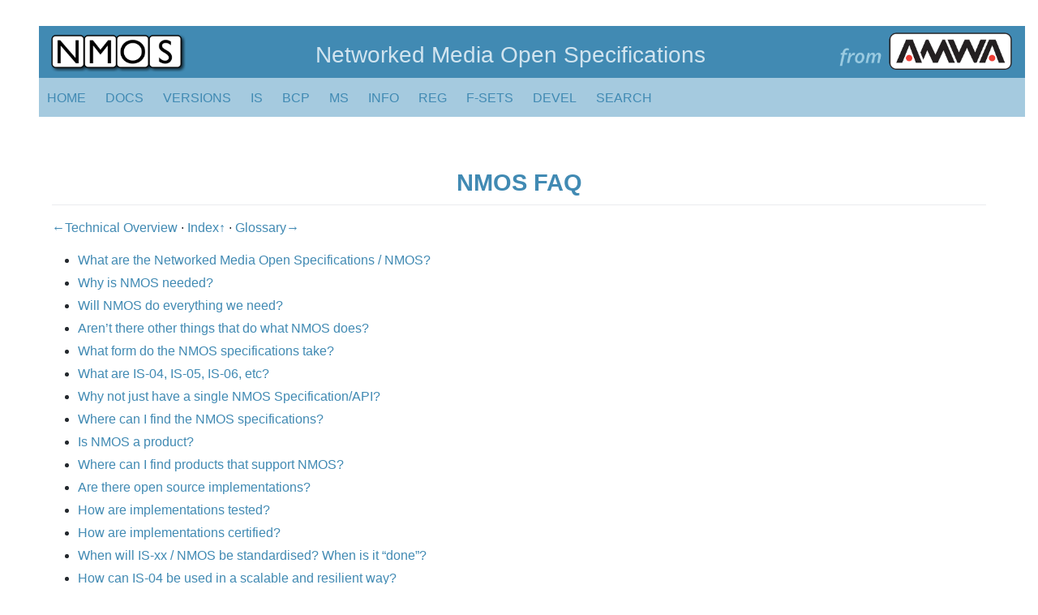

--- FILE ---
content_type: text/html
request_url: https://specs.amwa.tv/nmos/branches/main/docs/FAQ.html
body_size: 12995
content:
<!DOCTYPE html>
<meta name="viewport" content="width=device-width, initial-scale=1">
<html lang="en-US">
  <head>
    <meta charset="UTF-8">
    <meta http-equiv="X-UA-Compatible" content="IE=edge">
    <meta name="viewport" content="width=device-width, initial-scale=1">

<!-- Begin Jekyll SEO tag v2.8.0 -->
<title>NMOS FAQ | nmos</title>
<meta name="generator" content="Jekyll v3.10.0" />
<meta property="og:title" content="NMOS FAQ" />
<meta property="og:locale" content="en_US" />
<meta name="description" content="Networked Media Open Specifications: Introduction" />
<meta property="og:description" content="Networked Media Open Specifications: Introduction" />
<meta property="og:site_name" content="nmos" />
<meta property="og:type" content="website" />
<meta name="twitter:card" content="summary" />
<meta property="twitter:title" content="NMOS FAQ" />
<script type="application/ld+json">
{"@context":"https://schema.org","@type":"WebPage","description":"Networked Media Open Specifications: Introduction","headline":"NMOS FAQ","url":"/nmos/branches/main/docs/FAQ.html"}</script>
<!-- End Jekyll SEO tag -->

    <link rel="stylesheet" href="/nmos/assets/css/style.css?v=">
  </head>
  <body>
    <div class="container-lg px-3 my-5 markdown-body adaptive-width">

      <div id="logo-banner" class="adaptive-width">
          
              <a href="https://specs.amwa.tv/nmos"><img id="nmos-logo" src="/nmos/assets/images/NMOS-logo.png" alt="NMOS logo"/></a>
              <span id="title">Networked Media Open Specifications</span>
              <a href="https://www.amwa.tv/"><img id="from-amwa-logo" src="/nmos/assets/images/from-AMWA-logo.png" target="_blank" alt="from AMWA logo"/></a>

          
      </div>

        <div id="menu-header" class="header adaptive-width">

        
          <a href="/nmos/">HOME</a>
        

        
          <span class="dropdown">DOCS
	<div class="dropdown-content">
		<p><b>Docs for main</b></p>
		
			<p><a href="/nmos/branches/main/docs/Introduction.html">Introduction</a></p>
		
			<p><a href="/nmos/branches/main/docs/Technical_Overview.html">Technical Overview</a></p>
		
			<p><a href="/nmos/branches/main/docs/FAQ.html">FAQ</a></p>
		
			<p><a href="/nmos/branches/main/docs/Glossary.html">Glossary</a></p>
		
			<p><a href="/nmos/branches/main/docs/NMOS_Solutions.html">NMOS Solutions</a></p>
		
	</div>
</span>
 
        
        
        
        
          <span class="dropdown">VERSIONS
	<div class="dropdown-content"> 
		<p><b>Branches</b></p>
		
		
			<p><a href="/nmos/branches/main">main</a></p>
		
		
			<p><b>Releases</b></p>
			
			
				<p><a href="/nmos/releases/*">*</a></p>
			
		
	</div>
</span>

        
        
          <span class="dropdown">IS
	<div class="dropdown-content">
		<p><b>Interface Specifications</b></p>
		
		
			<p><a href="https://specs.amwa.tv/is-04">IS-04: Discovery & Registration</a></p>
		
			<p><a href="https://specs.amwa.tv/is-05">IS-05: Device Connection Management</a></p>
		
			<p><a href="https://specs.amwa.tv/is-07">IS-07: Event & Tally</a></p>
		
			<p><a href="https://specs.amwa.tv/is-08">IS-08: Audio Channel Mapping</a></p>
		
			<p><a href="https://specs.amwa.tv/is-09">IS-09: System Parameters</a></p>
		
			<p><a href="https://specs.amwa.tv/is-10">IS-10: Authorization</a></p>
		
			<p><a href="https://specs.amwa.tv/is-11">IS-11: Stream Compatibility Management</a></p>
		
			<p><a href="https://specs.amwa.tv/is-12">IS-12: Control Protocol</a></p>
		
			<p><a href="https://specs.amwa.tv/is-13">IS-13: Annotation</a></p>
		
			<p><a href="https://specs.amwa.tv/is-14">IS-14: Device Configuration</a></p>
		
	 </div>
</span>
          <span class="dropdown">BCP
	<div class="dropdown-content">
		<p><b>Best Common Practices</b></p>
		
		
			<p><a href="https://specs.amwa.tv/bcp-002-01">BCP-002-01: Natural Grouping</a></p>
		
			<p><a href="https://specs.amwa.tv/bcp-002-02">BCP-002-02: Asset Distinguishing Information</a></p>
		
			<p><a href="https://specs.amwa.tv/bcp-003-01">BCP-003-01: Secure Communications in NMOS Systems</a></p>
		
			<p><a href="https://specs.amwa.tv/bcp-003-02">BCP-003-02: Authorization in NMOS Systems</a></p>
		
			<p><a href="https://specs.amwa.tv/bcp-003-03">BCP-003-03: Certificate Provisioning in NMOS Systems</a></p>
		
			<p><a href="https://specs.amwa.tv/bcp-004-01">BCP-004-01: Receiver Capabilities</a></p>
		
			<p><a href="https://specs.amwa.tv/bcp-004-02">BCP-004-02: Sender Capabilities</a></p>
		
			<p><a href="https://specs.amwa.tv/bcp-005-01">BCP-005-01: EDID to Receiver Capabilities Mapping</a></p>
		
			<p><a href="https://specs.amwa.tv/bcp-005-02">BCP-005-02: NMOS Support for IPMX/HKEP</a></p>
		
			<p><a href="https://specs.amwa.tv/bcp-005-03">BCP-005-03: NMOS Support for IPMX/PEP</a></p>
		
			<p><a href="https://specs.amwa.tv/bcp-006-01">BCP-006-01: NMOS With JPEG XS</a></p>
		
			<p><a href="https://specs.amwa.tv/bcp-006-02">BCP-006-02: NMOS With H.264</a></p>
		
			<p><a href="https://specs.amwa.tv/bcp-006-03">BCP-006-03: NMOS With H.265</a></p>
		
			<p><a href="https://specs.amwa.tv/bcp-006-04">BCP-006-04: NMOS Support for MPEG Transport Streams</a></p>
		
			<p><a href="https://specs.amwa.tv/bcp-007-01">BCP-007-01: NMOS With NDI</a></p>
		
			<p><a href="https://specs.amwa.tv/bcp-008-01">BCP-008-01: NMOS Receiver Status Monitoring</a></p>
		
			<p><a href="https://specs.amwa.tv/bcp-008-02">BCP-008-02: NMOS Sender Status Monitoring</a></p>
		
	 </div>
</span>
          <span class="dropdown">MS
	<div class="dropdown-content">
		<p><b>Data Model Specifications</b></p>
		
		
			<p><a href="https://specs.amwa.tv/ms-04">MS-04: ID & Timing Model</a></p>
		
			<p><a href="https://specs.amwa.tv/ms-05-01">MS-05-01: NMOS Control Architecture</a></p>
		
			<p><a href="https://specs.amwa.tv/ms-05-02">MS-05-02: NMOS Control Framework</a></p>
		
			<p><a href="https://specs.amwa.tv/ms-05-03">MS-05-03: AMWA NMOS Control Block Specs</a></p>
		
	 </div>
</span>
          <span class="dropdown">INFO
	<div class="dropdown-content">
		<p><b>Informative Documents</b></p>
		
		
			<p><a href="https://specs.amwa.tv/info-002">INFO-002: Security Implementation Guide</a></p>
		
			<p><a href="https://specs.amwa.tv/info-003">INFO-003: Sink Metadata Processing Architecture</a></p>
		
			<p><a href="https://specs.amwa.tv/info-004">INFO-004: Implementation Guide for DNS-SD</a></p>
		
			<p><a href="https://specs.amwa.tv/info-005">INFO-005: Implementation Guide for NMOS Controllers</a></p>
		
			<p><a href="https://specs.amwa.tv/info-006">INFO-006: Implementation guide for NMOS Device Control & Monitoring</a></p>
		
	 </div>
</span>
        
        
          <span class="dropdown">REG
	<div class="dropdown-content">
		<p><b>Parameter Registers</b></p>
		
		
			<p><a href="https://specs.amwa.tv/nmos-parameter-registers/branches/main/common">General Procedures and Criteria</a></p>
		
			<p><a href="https://specs.amwa.tv/nmos-parameter-registers/branches/main/capabilities">Capabilities</a></p>
		
			<p><a href="https://specs.amwa.tv/nmos-parameter-registers/branches/main/device-control-types">Device Control Types</a></p>
		
			<p><a href="https://specs.amwa.tv/nmos-parameter-registers/branches/main/device-types">Device Types</a></p>
		
			<p><a href="https://specs.amwa.tv/nmos-parameter-registers/branches/main/flow-attributes">Flow Attributes</a></p>
		
			<p><a href="https://specs.amwa.tv/nmos-parameter-registers/branches/main/formats">Formats</a></p>
		
			<p><a href="https://specs.amwa.tv/nmos-parameter-registers/branches/main/node-service-types">Node Service Types</a></p>
		
			<p><a href="https://specs.amwa.tv/nmos-parameter-registers/branches/main/sender-attributes">Sender Attributes</a></p>
		
			<p><a href="https://specs.amwa.tv/nmos-parameter-registers/branches/main/source-attributes">Source Attributes</a></p>
		
			<p><a href="https://specs.amwa.tv/nmos-parameter-registers/branches/main/tags">Tags</a></p>
		
			<p><a href="https://specs.amwa.tv/nmos-parameter-registers/branches/main/transports">Transports</a></p>
		
			<p><a href="https://specs.amwa.tv/nmos-parameter-registers/branches/main/transport-parameters">Transport Parameters</a></p>
		
	</div>
</span>

        
        
          <span class="dropdown">F-SETS
	<div class="dropdown-content">
		<p><b>Control Feature Sets</b></p>
		
		
			<p><a href="https://specs.amwa.tv/nmos-control-feature-sets/branches/main/identification">Identification</a></p>
		
			<p><a href="https://specs.amwa.tv/nmos-control-feature-sets/branches/main/monitoring">Monitoring</a></p>
		
			<p><a href="https://specs.amwa.tv/nmos-control-feature-sets/branches/main/device-configuration">Device configuration</a></p>
		
	</div>
</span>

        

          

            <span class="dropdown">DEVEL
              <div class="dropdown-content">
                <p><b>Developer Links</b></p>
                <p><a href="https://github.com/AMWA-TV/nmos">GitHub Repo</a></p>
                <p><a href="https://specs.amwa.tv/nmos-testing">API Testing Tool</a></p>
                <p><a href="https://specs.amwa.tv/nmos-dashboard/dashboard.html">CI Dashboard</a></p>
              </div>
            </span>

          

          <span class="dropdown">SEARCH
            <div class="dropdown-content">
              <script async src="https://cse.google.com/cse.js?cx=70787015d40930818"></script>
              <div class="gcse-searchbox-only"></div>
            </div>
          </span>

        

        </div>

      <div class="content">
        <br/>
        <h1 class="no_toc" id="nmos-faq">NMOS FAQ</h1>
<p><a href="Technical_Overview.html">←Technical Overview </a> · <a href=".."> Index↑ </a> · <a href="Glossary.html">Glossary→</a></p>

<ul id="markdown-toc">
  <li><a href="#what-are-the-networked-media-open-specifications--nmos" id="markdown-toc-what-are-the-networked-media-open-specifications--nmos">What are the Networked Media Open Specifications / NMOS?</a></li>
  <li><a href="#why-is-nmos-needed" id="markdown-toc-why-is-nmos-needed">Why is NMOS needed?</a></li>
  <li><a href="#will-nmos-do-everything-we-need" id="markdown-toc-will-nmos-do-everything-we-need">Will NMOS do everything we need?</a></li>
  <li><a href="#arent-there-other-things-that-do-what-nmos-does" id="markdown-toc-arent-there-other-things-that-do-what-nmos-does">Aren’t there other things that do what NMOS does?</a></li>
  <li><a href="#what-form-do-the-nmos-specifications-take" id="markdown-toc-what-form-do-the-nmos-specifications-take">What form do the NMOS specifications take?</a></li>
  <li><a href="#what-are-is-04-is-05-is-06-etc" id="markdown-toc-what-are-is-04-is-05-is-06-etc">What are IS-04, IS-05, IS-06, etc?</a></li>
  <li><a href="#why-not-just-have-a-single-nmos-specificationapi" id="markdown-toc-why-not-just-have-a-single-nmos-specificationapi">Why not just have a single NMOS Specification/API?</a></li>
  <li><a href="#where-can-i-find-the-nmos-specifications" id="markdown-toc-where-can-i-find-the-nmos-specifications">Where can I find the NMOS specifications?</a></li>
  <li><a href="#is-nmos-a-product" id="markdown-toc-is-nmos-a-product">Is NMOS a product?</a></li>
  <li><a href="#where-can-i-find-products-that-support-nmos" id="markdown-toc-where-can-i-find-products-that-support-nmos">Where can I find products that support NMOS?</a></li>
  <li><a href="#are-there-open-source-implementations" id="markdown-toc-are-there-open-source-implementations">Are there open source implementations?</a></li>
  <li><a href="#how-are-implementations-tested" id="markdown-toc-how-are-implementations-tested">How are implementations tested?</a></li>
  <li><a href="#how-are-implementations-certified" id="markdown-toc-how-are-implementations-certified">How are implementations certified?</a></li>
  <li><a href="#when-will-is-xx--nmos-be-standardised-when-is-it-done" id="markdown-toc-when-will-is-xx--nmos-be-standardised-when-is-it-done">When will IS-xx / NMOS be standardised? When is it “done”?</a></li>
  <li><a href="#how-can-is-04-be-used-in-a-scalable-and-resilient-way" id="markdown-toc-how-can-is-04-be-used-in-a-scalable-and-resilient-way">How can IS-04 be used in a scalable and resilient way?</a></li>
  <li><a href="#why-and-how-does-nmos-use-dns-sd-what-does-this-mean-for-scalability" id="markdown-toc-why-and-how-does-nmos-use-dns-sd-what-does-this-mean-for-scalability">Why and how does NMOS use DNS-SD? What does this mean for scalability?</a></li>
  <li><a href="#what-about-mdns" id="markdown-toc-what-about-mdns">What about mDNS?</a></li>
  <li><a href="#does-nmos-require-multicast" id="markdown-toc-does-nmos-require-multicast">Does NMOS require multicast?</a></li>
  <li><a href="#does-nmos-only-support-rtp" id="markdown-toc-does-nmos-only-support-rtp">Does NMOS only support RTP?</a></li>
  <li><a href="#does-nmos-only-support-st-2110-or-only-uncompressed" id="markdown-toc-does-nmos-only-support-st-2110-or-only-uncompressed">Does NMOS only support ST 2110? Or only uncompressed?</a></li>
  <li><a href="#what-is-tr-1001-1" id="markdown-toc-what-is-tr-1001-1">What is TR-1001-1?</a></li>
  <li><a href="#does-is-04-still-support-peer-to-peer-discovery-ie-without-a-registry" id="markdown-toc-does-is-04-still-support-peer-to-peer-discovery-ie-without-a-registry">Does IS-04 still support peer-to-peer discovery (i.e. without a registry)?</a></li>
  <li><a href="#is-there-more-to-is-07-than-just-tallies" id="markdown-toc-is-there-more-to-is-07-than-just-tallies">Is there more to IS-07 than just tallies?</a></li>
  <li><a href="#what-is-a-broadcast-controller-and-how-does-it-relate-to-nmos" id="markdown-toc-what-is-a-broadcast-controller-and-how-does-it-relate-to-nmos">What is a “Broadcast Controller” and how does it relate to NMOS?</a></li>
  <li><a href="#what-is-a-source-flow-grain-node-device-sender-receiver" id="markdown-toc-what-is-a-source-flow-grain-node-device-sender-receiver">What is a Source, Flow, Grain, Node, Device, Sender, Receiver…?</a></li>
  <li><a href="#how-can-nmos-be-used-securely" id="markdown-toc-how-can-nmos-be-used-securely">How can NMOS be used securely?</a></li>
  <li><a href="#can-nmos-servers-be-virtualised-can-they-be-in-the-cloud" id="markdown-toc-can-nmos-servers-be-virtualised-can-they-be-in-the-cloud">Can NMOS servers be virtualised? Can they be “in the cloud”?</a></li>
  <li><a href="#does-nmos-only-deal-with-individual-elemental-flows" id="markdown-toc-does-nmos-only-deal-with-individual-elemental-flows">Does NMOS only deal with individual elemental Flows?</a></li>
  <li><a href="#how-do-i-make-my-product-compatible-with-nmos" id="markdown-toc-how-do-i-make-my-product-compatible-with-nmos">How do I make my product compatible with NMOS?</a></li>
  <li><a href="#how-does-my-company--project-show-its-unique-selling-points" id="markdown-toc-how-does-my-company--project-show-its-unique-selling-points">How does my company / project show its Unique Selling Points?</a></li>
  <li><a href="#who-is-amwa" id="markdown-toc-who-is-amwa">Who is AMWA?</a></li>
  <li><a href="#what-is-the-networked-media-incubator" id="markdown-toc-what-is-the-networked-media-incubator">What is the Networked Media Incubator?</a></li>
  <li><a href="#if-the-o-in-nmos-means-open-why-are-incubator-workshops-closed" id="markdown-toc-if-the-o-in-nmos-means-open-why-are-incubator-workshops-closed">If the “O” in NMOS means “open”, why are Incubator workshops closed?</a></li>
  <li><a href="#can-i-be-sure-that-i-wont-be-subject-to-patent-feeslitigation-if-i-implement-nmos" id="markdown-toc-can-i-be-sure-that-i-wont-be-subject-to-patent-feeslitigation-if-i-implement-nmos">Can I be sure that I won’t be subject to patent fees/litigation if I implement NMOS?</a></li>
  <li><a href="#why-does-is-04-have-connection-management-if-there-is-is-05" id="markdown-toc-why-does-is-04-have-connection-management-if-there-is-is-05">Why does IS-04 have connection management if there is IS-05?</a></li>
  <li><a href="#why-does-is-05-use-sdp-and-why-not-just-use-sdp" id="markdown-toc-why-does-is-05-use-sdp-and-why-not-just-use-sdp">Why does IS-05 use SDP? And why not <em>just</em> use SDP?</a></li>
  <li><a href="#why-doesnt-is-xx-do-yyy-how-can-i-get-yyy-done" id="markdown-toc-why-doesnt-is-xx-do-yyy-how-can-i-get-yyy-done">Why doesn’t IS-xx do yyy? How can I get yyy done?</a></li>
  <li><a href="#what-is-the-relationship-between-connection-management-and-network-control" id="markdown-toc-what-is-the-relationship-between-connection-management-and-network-control">What is the relationship between connection management and network control?</a></li>
  <li><a href="#can-i-use-is-xx-without-having-to-use-is-yy" id="markdown-toc-can-i-use-is-xx-without-having-to-use-is-yy">Can I use IS-xx without having to use IS-yy?</a></li>
  <li><a href="#how-do-nmos-specifications-fit-into-the-wider-community-activity-on-interoperability" id="markdown-toc-how-do-nmos-specifications-fit-into-the-wider-community-activity-on-interoperability">How do NMOS specifications fit into the wider community activity on interoperability?</a></li>
</ul>

<h2 id="what-are-the-networked-media-open-specifications--nmos">What are the Networked Media Open Specifications / NMOS?</h2>

<p>The Networked Media Open Specifications (NMOS for short) support professional AV media industry’s transition to a “fully-networked” architecture, by providing an interoperable approach to discovering, connecting and managing resources.</p>

<p>NMOS specs are required by other industry recommendations, in particular <a href="http://www.jt-nm.org/documents/JT-NM_TR-1001-1:2018_v1.0.pdf" title="JT-NM TR-1001: System Environment and Device Behaviors For SMPTE ST 2110 Media Nodes in Engineered Networks">TR-1001-1</a>, which addresses requirements for the behaviour of media devices and the network enviroment in which devices run.</p>

<h2 id="why-is-nmos-needed">Why is NMOS needed?</h2>

<p>SMPTE <a href="https://www.smpte.org/smpte-st-2110-faq" title="ST 2110 FAQ">ST 2110</a> specifies how to transport and synchronise video, audio and ancillary data as RTP streams. But it doesn’t cover how to discover or connect the devices that send and receive these streams.
This leaves a risk that multiple proprietary approaches will proliferate, making interoperability more difficult and limiting what can be done with IP-based facilities.</p>

<p>NMOS provides open and interoperable solutions to avoid this.</p>

<h2 id="will-nmos-do-everything-we-need">Will NMOS do everything we need?</h2>

<p><strong>No</strong>: it specifically addresses certain requirements in the stack (or “<a href="https://tech.ebu.ch/publications/tech3371" title="EBU Tech 3371: The Technology Pyramid for Media Nodes: Minimum User Requirements to build and manage an IP-Based Media Facility">pyramid</a>” of technologies that the networked media industry need, and does so in an open and interoperable way.</p>

<p>In some cases AMWA may publish new or updated specifications to provide extended or new functionality, such as confirmation that certain IS-06 actions have been taken. While in other cases AMWA may decide not to address new functionality.</p>

<p>AMWA takes decisions of what to work on based on demonstrable business need of its members.</p>

<p>In any case, any real solution will depend on other best practice network services such as DNS and DHCP. (See also question below about <a href="http://www.jt-nm.org/documents/JT-NM_TR-1001-1:2018_v1.0.pdf" title="JT-NM TR-1001: System Environment and Device Behaviors For SMPTE ST 2110 Media Nodes in Engineered Networks">TR-1001-1</a>.)</p>

<h2 id="arent-there-other-things-that-do-what-nmos-does">Aren’t there other things that do what NMOS does?</h2>

<p>In some cases yes. There are vendor-specific networked media products that include discovery and connection capabilities.  But these are proprietary rather than open and interoperable.</p>

<h2 id="what-form-do-the-nmos-specifications-take">What form do the NMOS specifications take?</h2>

<p>The NMOS specifications provide a set of building blocks for accessing and working with networked media resources (Node, Device, Sender, Receiver, etc.) as modelled in the <a href="http://jt-nm.org/RA-1.0/" title="JT-NM Reference Architecture 1.0">JT-NM Reference Architecture</a>.</p>

<p>NMOS provides API and schema definitions for how these resources are represented and accessed in the control plane. As appropriate, these use a RESTful or publish-subscribe approach.</p>

<p>The various NMOS specifications are written in a way that ensures that they are mutually compatible, and extensible. This is aided through by use of components across the IS’s, including:</p>

<ul>
  <li>Common API semantics and syntax</li>
  <li>Common approach to versioning</li>
  <li>Common approach to extension through <a href="https://specs.amwa.tv/nmos-parameter-registers/" title="NMOS Parameter Registers">Parameter Registers</a></li>
  <li>Shared data and security models</li>
  <li>Consistent use of GitHub repositories, documentation, testing and continuous integration</li>
</ul>

<h2 id="what-are-is-04-is-05-is-06-etc">What are IS-04, IS-05, IS-06, etc?</h2>

<p>These are identifiers assigned by AMWA for Interface Specifications they create, including the NMOS specs so far, starting with IS-04 for Discovery and Registration.
See the <a href="https://specs.amwa.tv/nmos" title="NMOS Documentation">NMOS Documentation</a> page for the full list.</p>

<p>AMWA has other types of specifications such as “AS” is used for Application Specifications and “MS” for Data Model Specifications, and “BCP” is used for Best Current Practice.</p>

<p>For more detail on AMWA’s specification process see <a href="https://www.amwa.tv/specifications" title="AMWA BCP-001 AMWA Specification Process">BCP-001</a>.</p>

<h2 id="why-not-just-have-a-single-nmos-specificationapi">Why not just have a single NMOS Specification/API?</h2>

<p>NMOS has multiple APIs because it includes multiple small pieces of functionality that provide building blocks to solve specific problems. So connecting two audio devices could involve functionality from IS-04, IS-05 and IS-06. Bundling everything into one monolithic specification/API is considered an anti-pattern, and gives rise to maintainability, scalability, interoperability and roadmap issues.</p>

<h2 id="where-can-i-find-the-nmos-specifications">Where can I find the NMOS specifications?</h2>

<p>Go to the main <a href="https://specs.amwa.tv/nmos" title="NMOS Documentation">NMOS Documentation</a> page and follow the links to the required specifications.</p>

<p>For each specification, you will find:</p>

<ul>
  <li>A description of what it does, why it’s needed, how it works</li>
  <li>An index of documentation</li>
  <li>Lists of APIs, schemas and examples</li>
  <li>Links to different development versions and releases</li>
</ul>

<h2 id="is-nmos-a-product">Is NMOS a product?</h2>

<p><strong>No</strong>. Vendors choose to build NMOS into their products, and users choose products that support NMOS.</p>

<h2 id="where-can-i-find-products-that-support-nmos">Where can I find products that support NMOS?</h2>

<p><a href="https://specs.amwa.tv/nmos/branches/main/docs/NMOS_Solutions.html" title="NMOS Solutions">This page</a> lists many products supporting IS-04 and IS-05 and other NMOS specifications.</p>

<p>See also the <a href="http://jt-nm.org/jt-nm_tested/" title="JT-NM Tested">JT-NM Tested</a> TR-1001 Catalogue.</p>

<h2 id="are-there-open-source-implementations">Are there open source implementations?</h2>

<p><strong>Yes</strong>, from a variety of sources, mostly using the Apache 2.0 license. They are listed on the <a href="https://specs.amwa.tv/nmos/branches/main/docs/NMOS_Solutions.html" title="NMOS Solutions">above</a> page.</p>

<h2 id="how-are-implementations-tested">How are implementations tested?</h2>

<p>AMWA’s open source <a href="https://amwa-tv.github.io/nmos-testing/" title="NMOS API Testing Tool">NMOS Testing</a> tool provides simple web service for testing NMOS API implementations.
It downloads and parses the specification to automatically create and run basic tests to check API syntax etc. We add manual tests to check specific functionality for each specification.</p>

<p>The testing tool is useful in four ways:</p>

<ul>
  <li>It lets manufacturers test their implementations as they are developing them.</li>
  <li>It helps save time during AMWA Incubator workshops.</li>
  <li>It is used formally for JT-NM NMOS/TR-1001 testing (see below).</li>
  <li>It helps identify interoperability issues between vendors.</li>
</ul>

<h2 id="how-are-implementations-certified">How are implementations certified?</h2>

<p>AMWA does not currently certify products. However the <a href="http://jt-nm.org/jt-nm_tested/" title="JT-NM Tested">JT-NM Tested</a> programme covers IS-04 and IS-05 support for media devices within its TR-1001 testing, and maintains a catalogue of tested products. This will soon be extended to include testing of IS-08, and of registries and clients.</p>

<p>The <a href="https://amwa-tv.github.io/nmos-testing/" title="NMOS API Testing Tool">NMOS Testing</a> tool is used for this programme.</p>

<h2 id="when-will-is-xx--nmos-be-standardised-when-is-it-done">When will IS-xx / NMOS be standardised? When is it “done”?</h2>

<p>The <a href="https://specs.amwa.tv/nmos" title="NMOS Documentation">NMOS Documentation</a> page gives the current status of the Specifications.
You will see that many are already published. You will also see that some have multiple versions.
As the professional networked media industry matures we can expect requirements to keep changing, so although individual versions will be “done”, NMOS will not – and cannot – stand still.</p>

<p>This is commonplace with software products, and reflects the changing nature of the industry.
However maintaining compatibility is important, and to date all changes introduced have been non-breaking.</p>

<p>NMOS’s API versioning semantics allow <a href="https://specs.amwa.tv/is-04/v1.3/docs/6.0._Upgrade_Path.html" title="Upgrade Path">different versions of implementations to work together</a>, so that new systems can be used alongside older ones without things breaking; users will only need to upgrade to take advantage of new features.</p>

<p><a href="http://www.jt-nm.org/documents/JT-NM_TR-1001-1:2018_v1.0.pdf" title="JT-NM TR-1001: System Environment and Device Behaviors For SMPTE ST 2110 Media Nodes in Engineered Networks">TR-1001-1</a> specifies use of IS-04 version 1.2 <em>or higher</em> and IS-05 version 1.0 <em>or higher</em>.</p>

<h2 id="how-can-is-04-be-used-in-a-scalable-and-resilient-way">How can IS-04 be used in a scalable and resilient way?</h2>

<p>IS-04 defines the Registration and Query APIs, and how to find their endpoints. But it does not define how the API backend should be implemented, nor does it define how the registry data should be stored. This allows implementers and integrators to choose an approach to scaling each of these that is appropriate to topology of the infrastructure and the usage scenarios. There are a wide range of techniques available from how web APIs and databases can be implemented that can be used.</p>

<p>The design of IS-04 includes a number of features to aid scalability and resilience:</p>

<ul>
  <li>A heartbeat mechanism allows a Node to know quickly when a registry instance has failed. The Node can dynamically switch between available registry instances upon failure, with zero downtime.</li>
  <li>A priority mechanism allows specific APIs to be favoured.</li>
  <li>The Query API provides filtering mechanisms, including pagination and basic/advanced query languages to help minimise query traffic.</li>
</ul>

<p>Also, IS-05 supports bulk connections, which reduces the network overhead when many changes are made togegther.</p>

<p>Some details on the sorts of considerations which should go into scaling to very large systems is included in the End User Guides on the <a href="https://github.com/AMWA-TV/nmos/wiki" title="NMOS Wiki">wiki</a>, and <a href="http://www.ipshowcase.org/wp-content/uploads/2019/05/1030-Robert-Porter-Scalability-and-Performance-of-IS-04-and-IS-05-and-How-TR-1001-1-Helps.pdf" title="Scalability">this presentation</a> outlines results from a Networked Media Incubator study testing the performance of IS-04 and IS-05 at scale.</p>

<h2 id="why-and-how-does-nmos-use-dns-sd-what-does-this-mean-for-scalability">Why and how does NMOS use DNS-SD? What does this mean for scalability?</h2>

<p>The first thing to point out is that DNS-SD plays a relatively minor role in NMOS. It helps minimise the amount configuration required by automating how to discover API endpoints:</p>

<ul>
  <li>Nodes use DNS-SD to find the IS-04 Registration API endpoints</li>
  <li>Clients use DNS-SD to find IS-04 Query, IS-05 Connection and other API endpoints.</li>
</ul>

<p>Most NMOS traffic takes the form of HTTP/WebSocket API messages (also MQTT can be used for IS-07 event messages), and the choice of DNS-SD does not impact on scalability.</p>

<h2 id="what-about-mdns">What about mDNS?</h2>

<p>DNS-SD can be either multicast or unicast. Multicast DNS-SD (aka mDNS) provides a suitable approach for small setups, including when using peer-to-peer mode discovery. Unicast DNS-SD is preferred for larger deployments where an IS-04 registry is used (and multicast Node announcements were deprecated for registered mode in IS-04 v1.3.)</p>

<p>Unicast DNS-SD is mandatory in <a href="http://www.jt-nm.org/documents/JT-NM_TR-1001-1:2018_v1.0.pdf" title="JT-NM TR-1001: System Environment and Device Behaviors For SMPTE ST 2110 Media Nodes in Engineered Networks">TR-1001-1</a> environments.</p>

<h2 id="does-nmos-require-multicast">Does NMOS require multicast?</h2>

<p><strong>No.</strong> See above. Furthermore, although IS-04/05 are often used with ST 2110 multicast streams they are not limited to these.</p>

<h2 id="does-nmos-only-support-rtp">Does NMOS only support RTP?</h2>

<p><strong>No.</strong> The transport used for Flows is independent of how the Flows are discovered and how connections are made.</p>

<p>We already use IS-05 to connect IS-07 WebSocket/MQTT event flows, and Streampunk’s <a href="https://github.com/Streampunk/arachnid" title="Streampunk Arachnid">Arachnid</a> is an example of how Grains may be transported over HTTP(S), using HTTP headers to carry identity, timestamp and other Grain attributes.</p>

<h2 id="does-nmos-only-support-st-2110-or-only-uncompressed">Does NMOS only support ST 2110? Or only uncompressed?</h2>

<p><strong>No.</strong> See above.</p>

<h2 id="what-is-tr-1001-1">What is TR-1001-1?</h2>

<p><a href="http://www.jt-nm.org/documents/JT-NM_TR-1001-1:2018_v1.0.pdf" title="JT-NM TR-1001: System Environment and Device Behaviors For SMPTE ST 2110 Media Nodes in Engineered Networks">TR-1001-1</a> is a technical recommendation from the <a href="http://jt-nm.org" title="Joint Task Force on Networked Media (JT-NM)">JT-NM</a>, covering many aspects of how ST 2110, PTP and NMOS should be used for “engineered networks” such as those suitable for media facilities. It makes some constraints on the use of these standards and specifications and also requires certain network services to be available, including DNS, DHCP and LLDP, and defines certain startup and failover behaviour.</p>

<p>TR-1001-1 could be considered as including a “profile” for the use of IS-04 and IS-05 for such facilities.</p>

<h2 id="does-is-04-still-support-peer-to-peer-discovery-ie-without-a-registry">Does IS-04 still support peer-to-peer discovery (i.e. without a registry)?</h2>

<p>Yes. Although TR-1001-1 requires the use of registered mode, this is still useful for small ad-hoc cases.</p>

<h2 id="is-there-more-to-is-07-than-just-tallies">Is there more to IS-07 than just tallies?</h2>

<p>Although its title refers to “Event and Tally”, IS-07 can be used to carry any type of time-related data payload.  For instance at the IBC 2019 IP Showcase we demonstrated a control panel that generates IS-07 events with information about the state of its buttons and dials, with several receiving devices subscribing to these event flows. This potentially could form the basis of an open approach to control transport.</p>

<h2 id="what-is-a-broadcast-controller-and-how-does-it-relate-to-nmos">What is a “Broadcast Controller” and how does it relate to NMOS?</h2>

<p>“Broadcast Controller” is typically used for a system that tells items of broadcast equipment what to do. In a traditional studio facility this might include sending control commands to an SDI router or to a bank of studio monitors. A number of propriatry control protocols are used in the industry (recently network protocols but older equipment may use serial ports etc.), and many broadcast controllers can “speak many languages”, and integrate with multiple vendors’ APIs. Several AMWA members make such systems.</p>

<p>A broadcast controller can support NMOS by including clients for NMOS APIs. So:</p>

<ul>
  <li>An IS-04 client could find Senders and Receivers</li>
  <li>An IS-05 client could make/break connections that the controller manages</li>
  <li>An IS-06 client could make sure the network layer is ready for the connections</li>
  <li>An IS-07 client could accept incoming event information that the controller needs to know about</li>
  <li>An IS-08 client could make any audio channel mappings required</li>
</ul>

<h2 id="what-is-a-source-flow-grain-node-device-sender-receiver">What is a Source, Flow, Grain, Node, Device, Sender, Receiver…?</h2>

<p>NMOS uses these common terms (capitalised) in specific ways that may not always correspond to your expectation.  They are defined in the specifications, explained in the <a href="https://specs.amwa.tv/nmos/branches/main/docs/Technical_Overview.html" title="NMOS Technical Overview">Technical Overview</a> and summarised in the <a href="https://specs.amwa.tv/nmos/branches/main/docs/Glossary.html" title="Glossary">Glossary</a>.</p>

<h2 id="how-can-nmos-be-used-securely">How can NMOS be used securely?</h2>

<p>NMOS APIs have supported use of HTTPS and WSS (secure WebSockets) since IS-04 v1.1.</p>

<p>The <a href="https://specs.amwa.tv/bcp-003" title="AMWA BCP-003 Security recommendations for NMOS APIs">BCP-003</a> set of Best Common Practices cover how to secure NMOS APIs:</p>

<ul>
  <li>BCP-003-01 specifies the use of TLS 1.2 or later to encrypt communications.
    <ul>
      <li>This is now the default for accessing the IS-04 registry at AMWA workshops.</li>
    </ul>
  </li>
  <li>BCP-003-02 (in progress) specifies the use of OAuth 2.0 and JSON Web Tokens to authorise API calls.</li>
</ul>

<p>Of course, securing just the APIs isn’t sufficient, and the JT-NM Tested activities now include vulnerability scanning.</p>

<h2 id="can-nmos-servers-be-virtualised-can-they-be-in-the-cloud">Can NMOS servers be virtualised? Can they be “in the cloud”?</h2>

<p>Although current interest in NMOS is mostly in how to discover and connect physical devices,
 we frequently run the IS-04 Registration and Query API servers on VMs, or in Docker containers. We sometime also use public cloud hosted servers for remote testing.</p>

<h2 id="does-nmos-only-deal-with-individual-elemental-flows">Does NMOS only deal with individual elemental Flows?</h2>

<p><strong>No.</strong> Since v1.1, IS-04 has supported multiplexed Flows. In particular, it has been used with ST 2022-6 (SDI over RTP).</p>

<p>Also <a href="https://specs.amwa.tv/bcp-002" title="AMWA BCP-002 Recommendations for Grouping NMOS Resources">BCP-002-01</a> specifies how to group together “natural” groups, such as video, audio and data coming from a camera, or multiple video Receivers on a multiviewer.</p>

<h2 id="how-do-i-make-my-product-compatible-with-nmos">How do I make my product compatible with NMOS?</h2>

<p>Some suggestions:</p>

<ul>
  <li>Be familiar with the specifications, how they work, what they can and can’t do.</li>
  <li>Read the developer resources on the Wiki.</li>
  <li>Try one or more <a href="https://specs.amwa.tv/nmos/branches/main/docs/NMOS_Solutions.html" title="NMOS Solutions">open source implementations</a>.</li>
  <li>Use the <a href="https://amwa-tv.github.io/nmos-testing/" title="NMOS API Testing Tool">Testing Tool</a>, make sure it passes.</li>
  <li>Join the <a href="http://jt-nm.org/jt-nm_tested/" title="JT-NM Tested">JT-NM Tested</a> activities.</li>
  <li>Consider joining AMWA and participating in the Incubator and workshops, where you will benefit from a helpful community.</li>
  <li>Contribute issues or pull requests to GitHub.</li>
  <li>Ask to have you product included on the Wiki.</li>
</ul>

<h2 id="how-does-my-company--project-show-its-unique-selling-points">How does my company / project show its Unique Selling Points?</h2>

<p>SDI has allowed users to choose between vendors based on the functionality, features and performance of their devices (amongst other factors), and be sure that they will interoperate correctly, rather than have to think about “box X will work with box Y but not box Z”.</p>

<p>It’s similar with NMOS – but better because users will be able to use software and virtualised devices, not just hardware ones. NMOS addresses “foundational” building blocks such as identity, discovery and connection management that enable interoperability between networked devices.</p>

<p>But NMOS doesn’t (and won’t) attempt to “standardise” the functions, features, or performance of the networked devices. It will however provide a framework that manufactures can link to their specific information. For example hierarchical URIs allow allow manufacturer-specific elements to be included in JSON API messages.</p>

<h2 id="who-is-amwa">Who is AMWA?</h2>

<p><a href="http://amwa.tv" title="Advanced Media Workflow Association">AMWA</a> is the Advanced Media Workflow Association. Originally it was known for developing application specifications for using <a href="http://tech.ebu.ch/docs/techreview/trev_2010-Q3_MXF-2.pdf" title="MXF - a technical review">MXF</a> (for example the <a href="http://www.amwa.tv/projects/AS-11.shtml" title="AMWA AS-11">AS-11</a> family is used for delivery of finished media assets to a broadcaster or publisher).</p>

<p>In recent years AMWA has widened its attention to cover the application and control layers for networked media.  Much of this is happening in the Networked Media Incubator project, and this complements other industry activity looking at wire formats and codecs.</p>

<h2 id="what-is-the-networked-media-incubator">What is the Networked Media Incubator?</h2>

<p>AMWA set up the Networked Media Incubator (also called just “Incubator” here) in September 2015 “to establish open specifications for end-to-end identity, media transport, timing, discovery and registration, connection management and control.”</p>

<h2 id="if-the-o-in-nmos-means-open-why-are-incubator-workshops-closed">If the “O” in NMOS means “open”, why are Incubator workshops closed?</h2>

<p>The Incubator, and its workshops, have been set up to provide an environment to encourage cooperation between members, and allow them to work together, online and at workshops towards interoperability in a low-risk way. This means that they don’t have to worry about their fellow participants – who also may be their competitors – reporting negatively about their implementation, as this is forbidden by the <a href="https://www.amwa.tv/bylaws-policy-documents-and-license" title="AMWA Networked Media Incubator rules">Incubator rules</a>.</p>

<p>In addition, there are costs associated with running AMWA and the Incubator that are met at least in part through membership fees. Companies need to be an Associate or higher member to participate, and a nominal cost Indvidual membership is also available.</p>

<p>Of course the NMOS specifications themselves are made publicly available (Apache 2 licence) as early as is practical, and at latest on elevation to AMWA Specification.</p>

<h2 id="can-i-be-sure-that-i-wont-be-subject-to-patent-feeslitigation-if-i-implement-nmos">Can I be sure that I won’t be subject to patent fees/litigation if I implement NMOS?</h2>

<p>AMWA’s <a href="https://www.amwa.tv/bylaws-policy-documents-and-license" title="AMWA IPR Policy">IPR Policy</a> attempts to minimise such a risk by requiring participants to disclose any knowledge of possibly relevant patents and requiring all AMWA Specifications to have an IPR review.</p>

<p>In addition, NMOS/Incubator is “RAND-Z” so it requires any contributions to be made available on a reasonable and non-discriminatory basis at zero cost.</p>

<p>And the NMOS APIs are built on widely adopted patterns used on the Internet/Web, using open-source components wherever available.</p>

<h2 id="why-does-is-04-have-connection-management-if-there-is-is-05">Why does IS-04 have connection management if there is IS-05?</h2>

<p><strong>History.</strong> IS-04 v1.0 and v1.1 predate IS-05. A basic connection management mechanism was needed at earlier Incubator workshops so that we could connect together senders and receivers. This was included in IS-04 as an expediency, but doesn’t really belong there.  Recent workshops use the separate, and more flexible device connection management API.  The IS-04 mechanism has been deprecated in v1.2 and may be removed in later versions.</p>

<h2 id="why-does-is-05-use-sdp-and-why-not-just-use-sdp">Why does IS-05 use SDP? And why not <em>just</em> use SDP?</h2>

<p>Despite its ugliness, as of 2021 <a href="https://tools.ietf.org/html/rfc4566" title="SDP: Session Description Protocol">SDP</a> is still regularly used with RTP media streams, and is included in SMPTE’s ST 2110-10 for describing streams. So 2110-compliant senders and receivers will be using it anyway, and it makes sense for IS-05 to use it.</p>

<p>However, IS-05 doesn’t <em>require</em> the use of SDP. It abstracts it through the Sender’s <code class="language-plaintext highlighter-rouge">/transportfile</code> resource, and alternative formats can be used. For a non-RTP transport this will certainly be the case (e.g. DASH manifest).</p>

<p>And relying on <em>just</em> SDP itself isn’t enough. It describes the streams but doesn’t provide a means of making connections, so we would be reliant on proprietary mechanisms.</p>

<h2 id="why-doesnt-is-xx-do-yyy-how-can-i-get-yyy-done">Why doesn’t IS-xx do yyy? How can I get yyy done?</h2>

<p>Maybe it’s because that’s not something the specification should be doing. For instance, connections could use a break-before-make or make-before-break, but that is implementation/infrastructure-dependent; IS-05 is there to tell the implementation to make the connection, and possibly when to do so.</p>

<p>Or maybe it’s a feature that is still on in development,or AMWA members have not (yet) provided a business reason for it to happen. See earlier question.</p>

<p>To make a difference, consider joining AMWA.</p>

<h2 id="what-is-the-relationship-between-connection-management-and-network-control">What is the relationship between connection management and network control?</h2>

<p>The NMOS Network Control API (IS-06) is concerned with what happens within the network itself. It deals with lower-level concepts than IS-04 and IS-05, i.e. network endpoints on NICs and switches, and control of the individual “network flows” between these.</p>

<p>The NMOS Connection Management API (IS-05) is concerned with creation of higher-level <em>logical</em> connections between the Senders and Receivers of Devices. Although it’s quite possible that an IS-05 connection/disconnection request may cause a controller to invoke IS-06 to “make it happen”, this doesn’t have to be the case.</p>

<h2 id="can-i-use-is-xx-without-having-to-use-is-yy">Can I use IS-xx without having to use IS-yy?</h2>

<p><strong>Yes, but…</strong> It’s possible to use the NMOS specifications independently, but they benefit from being used in combination. For example, the Connection Management API (IS-05) allows connections between manually configured IP addresses (perhaps entered into a spreadsheet?), but this becomes unmanageable in large and changing environments, where the benefits of automated discovery using IS-04 become overwhelming.</p>

<p>And <a href="http://www.jt-nm.org/documents/JT-NM_TR-1001-1:2018_v1.0.pdf" title="JT-NM TR-1001: System Environment and Device Behaviors For SMPTE ST 2110 Media Nodes in Engineered Networks">TR-1001-1</a> requires use of IS-05.</p>

<h2 id="how-do-nmos-specifications-fit-into-the-wider-community-activity-on-interoperability">How do NMOS specifications fit into the wider community activity on interoperability?</h2>

<p>The <strong>Joint Task Force on Networked Media</strong> is a an industry group that was set up a few years ago to coordinate work on interoperability.  The NMOS specifications are part of the JT-NM industry roadmap and IS-04 and IS-05 are mandated in the <a href="http://www.jt-nm.org/documents/JT-NM_TR-1001-1:2018_v1.0.pdf" title="JT-NM TR-1001: System Environment and Device Behaviors For SMPTE ST 2110 Media Nodes in Engineered Networks">TR-1001-1</a> recommendations.</p>

<p>The <a href="https://tech.ebu.ch/publications/r152" title="EBU R 152: Strategy for the Adoption of an NMOS Open Discovery &amp; Connection Protocol">EBU</a> and <a href="https://worldbroadcastingunions.org/wbu-supports-ebus-technology-pyramid-for-media-nodes/" title="WBU Endorses EBU Pyramid">WBU</a> support the adoption of IS-04 and IS-05.</p>

<p><a href="Technical_Overview.html">←Technical Overview </a> · <a href=".."> Index↑ </a> · <a href="Glossary.html">Glossary→</a></p>


      </div>

      <div class="footer border-top border-gray-light mt-5 pt-3 text-center text-gray">
          Documentation built at 02:40:16 CDT on 2025-09-04. <br/>
      
      (c) AMWA 2025.
      RAML/JSON licensed under <a href="https://www.apache.org/licenses/LICENSE-2.0.html">Apache 2.0</a>.
      Documentation licensed under <a href="http://creativecommons.org/licenses/by-nd/4.0/">CC BY-ND 4.0</a>.
      
      </div>
    </div>
    <script src="https://cdnjs.cloudflare.com/ajax/libs/anchor-js/4.1.0/anchor.min.js" integrity="sha256-lZaRhKri35AyJSypXXs4o6OPFTbTmUoltBbDCbdzegg=" crossorigin="anonymous"></script>
    <script>anchors.add();</script>

    


    <script>
    window.onscroll = function() {myFunction()};

    var header = document.getElementById("menu-header");
    var sticky = header.offsetTop;

    function myFunction() {
      if (window.pageYOffset > sticky) {
        header.classList.add("sticky");
      } else {
        header.classList.remove("sticky");
      }
    }

    </script>
  </body>
</html>


--- FILE ---
content_type: text/css
request_url: https://specs.amwa.tv/nmos/assets/css/style.css?v=
body_size: 15361
content:
/*! normalize.css v4.1.1 | MIT License | github.com/necolas/normalize.css */
/** 1. Change the default font family in all browsers (opinionated). 2. Prevent adjustments of font size after orientation changes in IE and iOS. */
html { font-family: sans-serif; /* 1 */ -ms-text-size-adjust: 100%; /* 2 */ -webkit-text-size-adjust: 100%; /* 2 */ }

/** Remove the margin in all browsers (opinionated). */
body { margin: 0; }

/* HTML5 display definitions ========================================================================== */
/** Add the correct display in IE 9-. 1. Add the correct display in Edge, IE, and Firefox. 2. Add the correct display in IE. */
article, aside, details, figcaption, figure, footer, header, main, menu, nav, section { /* 1 */ display: block; }

summary { display: list-item; }

/** Add the correct display in IE 9-. */
audio, canvas, progress, video { display: inline-block; }

/** Add the correct display in iOS 4-7. */
audio:not([controls]) { display: none; height: 0; }

/** Add the correct vertical alignment in Chrome, Firefox, and Opera. */
progress { vertical-align: baseline; }

/** Add the correct display in IE 10-. 1. Add the correct display in IE. */
template, [hidden] { display: none !important; }

/* Links ========================================================================== */
/** Remove the gray background on active links in IE 10. */
a { background-color: transparent; /* 1 */ }

/** Remove the outline on focused links when they are also active or hovered in all browsers (opinionated). */
a:active, a:hover { outline-width: 0; }

/* Text-level semantics ========================================================================== */
/** 1. Remove the bottom border in Firefox 39-. 2. Add the correct text decoration in Chrome, Edge, IE, Opera, and Safari. */
abbr[title] { border-bottom: none; /* 1 */ text-decoration: underline; /* 2 */ text-decoration: underline dotted; /* 2 */ }

/** Prevent the duplicate application of `bolder` by the next rule in Safari 6. */
b, strong { font-weight: inherit; }

/** Add the correct font weight in Chrome, Edge, and Safari. */
b, strong { font-weight: bolder; }

/** Add the correct font style in Android 4.3-. */
dfn { font-style: italic; }

/** Correct the font size and margin on `h1` elements within `section` and `article` contexts in Chrome, Firefox, and Safari. */
h1 { font-size: 2em; margin: 0.67em 0; }

/** Add the correct background and color in IE 9-. */
mark { background-color: #ff0; color: #000; }

/** Add the correct font size in all browsers. */
small { font-size: 80%; }

/** Prevent `sub` and `sup` elements from affecting the line height in all browsers. */
sub, sup { font-size: 75%; line-height: 0; position: relative; vertical-align: baseline; }

sub { bottom: -0.25em; }

sup { top: -0.5em; }

/* Embedded content ========================================================================== */
/** Remove the border on images inside links in IE 10-. */
img { border-style: none; }

/** Hide the overflow in IE. */
svg:not(:root) { overflow: hidden; }

/* Grouping content ========================================================================== */
/** 1. Correct the inheritance and scaling of font size in all browsers. 2. Correct the odd `em` font sizing in all browsers. */
code, kbd, pre, samp { font-family: monospace, monospace; /* 1 */ font-size: 1em; /* 2 */ }

/** Add the correct margin in IE 8. */
figure { margin: 1em 40px; }

/** 1. Add the correct box sizing in Firefox. 2. Show the overflow in Edge and IE. */
hr { box-sizing: content-box; /* 1 */ height: 0; /* 1 */ overflow: visible; /* 2 */ }

/* Forms ========================================================================== */
/** 1. Change font properties to `inherit` in all browsers (opinionated). 2. Remove the margin in Firefox and Safari. */
button, input, select, textarea { font: inherit; /* 1 */ margin: 0; /* 2 */ }

/** Restore the font weight unset by the previous rule. */
optgroup { font-weight: bold; }

/** Show the overflow in IE. 1. Show the overflow in Edge. */
button, input { /* 1 */ overflow: visible; }

/** Remove the inheritance of text transform in Edge, Firefox, and IE. 1. Remove the inheritance of text transform in Firefox. */
button, select { /* 1 */ text-transform: none; }

/** 1. Prevent a WebKit bug where (2) destroys native `audio` and `video` controls in Android 4. 2. Correct the inability to style clickable types in iOS and Safari. */
button, html [type="button"], [type="reset"], [type="submit"] { -webkit-appearance: button; /* 2 */ }

/** Remove the inner border and padding in Firefox. */
button::-moz-focus-inner, [type="button"]::-moz-focus-inner, [type="reset"]::-moz-focus-inner, [type="submit"]::-moz-focus-inner { border-style: none; padding: 0; }

/** Restore the focus styles unset by the previous rule. */
button:-moz-focusring, [type="button"]:-moz-focusring, [type="reset"]:-moz-focusring, [type="submit"]:-moz-focusring { outline: 1px dotted ButtonText; }

/** Change the border, margin, and padding in all browsers (opinionated). */
fieldset { border: 1px solid #c0c0c0; margin: 0 2px; padding: 0.35em 0.625em 0.75em; }

/** 1. Correct the text wrapping in Edge and IE. 2. Correct the color inheritance from `fieldset` elements in IE. 3. Remove the padding so developers are not caught out when they zero out `fieldset` elements in all browsers. */
legend { box-sizing: border-box; /* 1 */ color: inherit; /* 2 */ display: table; /* 1 */ max-width: 100%; /* 1 */ padding: 0; /* 3 */ white-space: normal; /* 1 */ }

/** Remove the default vertical scrollbar in IE. */
textarea { overflow: auto; }

/** 1. Add the correct box sizing in IE 10-. 2. Remove the padding in IE 10-. */
[type="checkbox"], [type="radio"] { box-sizing: border-box; /* 1 */ padding: 0; /* 2 */ }

/** Correct the cursor style of increment and decrement buttons in Chrome. */
[type="number"]::-webkit-inner-spin-button, [type="number"]::-webkit-outer-spin-button { height: auto; }

/** 1. Correct the odd appearance in Chrome and Safari. 2. Correct the outline style in Safari. */
[type="search"] { -webkit-appearance: textfield; /* 1 */ outline-offset: -2px; /* 2 */ }

/** Remove the inner padding and cancel buttons in Chrome and Safari on OS X. */
[type="search"]::-webkit-search-cancel-button, [type="search"]::-webkit-search-decoration { -webkit-appearance: none; }

/** Correct the text style of placeholders in Chrome, Edge, and Safari. */
::-webkit-input-placeholder { color: inherit; opacity: 0.54; }

/** 1. Correct the inability to style clickable types in iOS and Safari. 2. Change font properties to `inherit` in Safari. */
::-webkit-file-upload-button { -webkit-appearance: button; /* 1 */ font: inherit; /* 2 */ }

* { box-sizing: border-box; }

input, select, textarea, button { font-family: inherit; font-size: inherit; line-height: inherit; }

body { font-family: -apple-system, BlinkMacSystemFont, "Segoe UI", Helvetica, Arial, sans-serif, "Apple Color Emoji", "Segoe UI Emoji", "Segoe UI Symbol"; font-size: 14px; line-height: 1.5; color: #24292e; background-color: #fff; }

a { color: #0366d6; text-decoration: none; }
a:hover { text-decoration: underline; }

b, strong { font-weight: 600; }

hr, .rule { height: 0; margin: 15px 0; overflow: hidden; background: transparent; border: 0; border-bottom: 1px solid #dfe2e5; }
hr::before, .rule::before { display: table; content: ""; }
hr::after, .rule::after { display: table; clear: both; content: ""; }

table { border-spacing: 0; border-collapse: collapse; }

td, th { padding: 0; }

button { cursor: pointer; border-radius: 0; }

[hidden][hidden] { display: none !important; }

details summary { cursor: pointer; }
details:not([open]) > *:not(summary) { display: none !important; }

h1, h2, h3, h4, h5, h6 { margin-top: 0; margin-bottom: 0; }

h1 { font-size: 32px; font-weight: 600; }

h2 { font-size: 24px; font-weight: 600; }

h3 { font-size: 20px; font-weight: 600; }

h4 { font-size: 16px; font-weight: 600; }

h5 { font-size: 14px; font-weight: 600; }

h6 { font-size: 12px; font-weight: 600; }

p { margin-top: 0; margin-bottom: 10px; }

small { font-size: 90%; }

blockquote { margin: 0; }

ul, ol { padding-left: 0; margin-top: 0; margin-bottom: 0; }

ol ol, ul ol { list-style-type: lower-roman; }

ul ul ol, ul ol ol, ol ul ol, ol ol ol { list-style-type: lower-alpha; }

dd { margin-left: 0; }

tt, code { font-family: "SFMono-Regular", Consolas, "Liberation Mono", Menlo, Courier, monospace; font-size: 12px; }

pre { margin-top: 0; margin-bottom: 0; font-family: "SFMono-Regular", Consolas, "Liberation Mono", Menlo, Courier, monospace; font-size: 12px; }

.octicon { vertical-align: text-bottom; }

/* Fade in an element */
.anim-fade-in { animation-name: fade-in; animation-duration: 1s; animation-timing-function: ease-in-out; }
.anim-fade-in.fast { animation-duration: 300ms; }

@keyframes fade-in { 0% { opacity: 0; }
  100% { opacity: 1; } }
/* Fade out an element */
.anim-fade-out { animation-name: fade-out; animation-duration: 1s; animation-timing-function: ease-out; }
.anim-fade-out.fast { animation-duration: 0.3s; }

@keyframes fade-out { 0% { opacity: 1; }
  100% { opacity: 0; } }
/* Fade in and slide up an element */
.anim-fade-up { opacity: 0; animation-name: fade-up; animation-duration: 0.3s; animation-fill-mode: forwards; animation-timing-function: ease-out; animation-delay: 1s; }

@keyframes fade-up { 0% { opacity: 0.8; transform: translateY(100%); }
  100% { opacity: 1; transform: translateY(0); } }
/* Fade an element out and slide down */
.anim-fade-down { animation-name: fade-down; animation-duration: 0.3s; animation-fill-mode: forwards; animation-timing-function: ease-in; }

@keyframes fade-down { 0% { opacity: 1; transform: translateY(0); }
  100% { opacity: 0.5; transform: translateY(100%); } }
/* Grow an element width from 0 to 100% */
.anim-grow-x { width: 0%; animation-name: grow-x; animation-duration: 0.3s; animation-fill-mode: forwards; animation-timing-function: ease; animation-delay: 0.5s; }

@keyframes grow-x { to { width: 100%; } }
/* Shrink an element from 100% to 0% */
.anim-shrink-x { animation-name: shrink-x; animation-duration: 0.3s; animation-fill-mode: forwards; animation-timing-function: ease-in-out; animation-delay: 0.5s; }

@keyframes shrink-x { to { width: 0%; } }
/* Fade in an element and scale it fast */
.anim-scale-in { animation-name: scale-in; animation-duration: 0.15s; animation-timing-function: cubic-bezier(0.2, 0, 0.13, 1.5); }

@keyframes scale-in { 0% { opacity: 0; transform: scale(0.5); }
  100% { opacity: 1; transform: scale(1); } }
/* Pulse an element's opacity */
.anim-pulse { animation-name: pulse; animation-duration: 2s; animation-timing-function: linear; animation-iteration-count: infinite; }

@keyframes pulse { 0% { opacity: 0.3; }
  10% { opacity: 1; }
  100% { opacity: 0.3; } }
/* Pulse in an element */
.anim-pulse-in { animation-name: pulse-in; animation-duration: 0.5s; }

@keyframes pulse-in { 0% { transform: scale3d(1, 1, 1); }
  50% { transform: scale3d(1.1, 1.1, 1.1); }
  100% { transform: scale3d(1, 1, 1); } }
/* Increase scale of an element on hover */
.hover-grow { transition: transform 0.3s; backface-visibility: hidden; }
.hover-grow:hover { transform: scale(1.025); }

/* Add a gray border on all sides */
.border { border: 1px #e1e4e8 solid !important; }

/* Add a gray border to the left and right */
.border-y { border-top: 1px #e1e4e8 solid !important; border-bottom: 1px #e1e4e8 solid !important; }

/* Remove borders from all sides */
.border-0 { border: 0 !important; }

.border-dashed { border-style: dashed !important; }

/* Use with .border to turn the border blue */
.border-blue { border-color: #0366d6 !important; }

/* Use with .border to turn the border blue-light */
.border-blue-light { border-color: #c8e1ff !important; }

/* Use with .border to turn the border green */
.border-green { border-color: #34d058 !important; }

/* Use with .border to turn the border green light */
.border-green-light { border-color: #a2cbac !important; }

/* Use with .border to turn the border red */
.border-red { border-color: #d73a49 !important; }

/* Use with .border to turn the border red-light */
.border-red-light { border-color: #cea0a5 !important; }

/* Use with .border to turn the border purple */
.border-purple { border-color: #6f42c1 !important; }

/* Use with .border to turn the border yellow */
.border-yellow { border-color: #d9d0a5 !important; }

/* Use with .border to turn the border gray-light */
.border-gray-light { border-color: #eaecef !important; }

/* Use with .border to turn the border gray-dark */
.border-gray-dark { border-color: #d1d5da !important; }

/* Use with .border to turn the border rgba black 0.15 */
.border-black-fade { border-color: rgba(27, 31, 35, 0.15) !important; }

/* Add a gray border */
/* Add a gray border to the top */
.border-top { border-top: 1px #e1e4e8 solid !important; }

/* Add a gray border to the right */
.border-right { border-right: 1px #e1e4e8 solid !important; }

/* Add a gray border to the bottom */
.border-bottom { border-bottom: 1px #e1e4e8 solid !important; }

/* Add a gray border to the left */
.border-left { border-left: 1px #e1e4e8 solid !important; }

/* Remove the top border */
.border-top-0 { border-top: 0 !important; }

/* Remove the right border */
.border-right-0 { border-right: 0 !important; }

/* Remove the bottom border */
.border-bottom-0 { border-bottom: 0 !important; }

/* Remove the left border */
.border-left-0 { border-left: 0 !important; }

/* Remove the border-radius */
.rounded-0 { border-radius: 0 !important; }

/* Add a border-radius to all corners */
.rounded-1 { border-radius: 3px !important; }

/* Add a 2x border-radius to all corners */
.rounded-2 { border-radius: 6px !important; }

.rounded-top-0 { border-top-left-radius: 0 !important; border-top-right-radius: 0 !important; }

.rounded-top-1 { border-top-left-radius: 3px !important; border-top-right-radius: 3px !important; }

.rounded-top-2 { border-top-left-radius: 6px !important; border-top-right-radius: 6px !important; }

.rounded-right-0 { border-top-right-radius: 0 !important; border-bottom-right-radius: 0 !important; }

.rounded-right-1 { border-top-right-radius: 3px !important; border-bottom-right-radius: 3px !important; }

.rounded-right-2 { border-top-right-radius: 6px !important; border-bottom-right-radius: 6px !important; }

.rounded-bottom-0 { border-bottom-right-radius: 0 !important; border-bottom-left-radius: 0 !important; }

.rounded-bottom-1 { border-bottom-right-radius: 3px !important; border-bottom-left-radius: 3px !important; }

.rounded-bottom-2 { border-bottom-right-radius: 6px !important; border-bottom-left-radius: 6px !important; }

.rounded-left-0 { border-bottom-left-radius: 0 !important; border-top-left-radius: 0 !important; }

.rounded-left-1 { border-bottom-left-radius: 3px !important; border-top-left-radius: 3px !important; }

.rounded-left-2 { border-bottom-left-radius: 6px !important; border-top-left-radius: 6px !important; }

@media (min-width: 544px) { /* Add a gray border */
  /* Add a gray border to the top */
  .border-sm-top { border-top: 1px #e1e4e8 solid !important; }
  /* Add a gray border to the right */
  .border-sm-right { border-right: 1px #e1e4e8 solid !important; }
  /* Add a gray border to the bottom */
  .border-sm-bottom { border-bottom: 1px #e1e4e8 solid !important; }
  /* Add a gray border to the left */
  .border-sm-left { border-left: 1px #e1e4e8 solid !important; }
  /* Remove the top border */
  .border-sm-top-0 { border-top: 0 !important; }
  /* Remove the right border */
  .border-sm-right-0 { border-right: 0 !important; }
  /* Remove the bottom border */
  .border-sm-bottom-0 { border-bottom: 0 !important; }
  /* Remove the left border */
  .border-sm-left-0 { border-left: 0 !important; }
  /* Remove the border-radius */
  .rounded-sm-0 { border-radius: 0 !important; }
  /* Add a border-radius to all corners */
  .rounded-sm-1 { border-radius: 3px !important; }
  /* Add a 2x border-radius to all corners */
  .rounded-sm-2 { border-radius: 6px !important; }
  .rounded-sm-top-0 { border-top-left-radius: 0 !important; border-top-right-radius: 0 !important; }
  .rounded-sm-top-1 { border-top-left-radius: 3px !important; border-top-right-radius: 3px !important; }
  .rounded-sm-top-2 { border-top-left-radius: 6px !important; border-top-right-radius: 6px !important; }
  .rounded-sm-right-0 { border-top-right-radius: 0 !important; border-bottom-right-radius: 0 !important; }
  .rounded-sm-right-1 { border-top-right-radius: 3px !important; border-bottom-right-radius: 3px !important; }
  .rounded-sm-right-2 { border-top-right-radius: 6px !important; border-bottom-right-radius: 6px !important; }
  .rounded-sm-bottom-0 { border-bottom-right-radius: 0 !important; border-bottom-left-radius: 0 !important; }
  .rounded-sm-bottom-1 { border-bottom-right-radius: 3px !important; border-bottom-left-radius: 3px !important; }
  .rounded-sm-bottom-2 { border-bottom-right-radius: 6px !important; border-bottom-left-radius: 6px !important; }
  .rounded-sm-left-0 { border-bottom-left-radius: 0 !important; border-top-left-radius: 0 !important; }
  .rounded-sm-left-1 { border-bottom-left-radius: 3px !important; border-top-left-radius: 3px !important; }
  .rounded-sm-left-2 { border-bottom-left-radius: 6px !important; border-top-left-radius: 6px !important; } }
@media (min-width: 768px) { /* Add a gray border */
  /* Add a gray border to the top */
  .border-md-top { border-top: 1px #e1e4e8 solid !important; }
  /* Add a gray border to the right */
  .border-md-right { border-right: 1px #e1e4e8 solid !important; }
  /* Add a gray border to the bottom */
  .border-md-bottom { border-bottom: 1px #e1e4e8 solid !important; }
  /* Add a gray border to the left */
  .border-md-left { border-left: 1px #e1e4e8 solid !important; }
  /* Remove the top border */
  .border-md-top-0 { border-top: 0 !important; }
  /* Remove the right border */
  .border-md-right-0 { border-right: 0 !important; }
  /* Remove the bottom border */
  .border-md-bottom-0 { border-bottom: 0 !important; }
  /* Remove the left border */
  .border-md-left-0 { border-left: 0 !important; }
  /* Remove the border-radius */
  .rounded-md-0 { border-radius: 0 !important; }
  /* Add a border-radius to all corners */
  .rounded-md-1 { border-radius: 3px !important; }
  /* Add a 2x border-radius to all corners */
  .rounded-md-2 { border-radius: 6px !important; }
  .rounded-md-top-0 { border-top-left-radius: 0 !important; border-top-right-radius: 0 !important; }
  .rounded-md-top-1 { border-top-left-radius: 3px !important; border-top-right-radius: 3px !important; }
  .rounded-md-top-2 { border-top-left-radius: 6px !important; border-top-right-radius: 6px !important; }
  .rounded-md-right-0 { border-top-right-radius: 0 !important; border-bottom-right-radius: 0 !important; }
  .rounded-md-right-1 { border-top-right-radius: 3px !important; border-bottom-right-radius: 3px !important; }
  .rounded-md-right-2 { border-top-right-radius: 6px !important; border-bottom-right-radius: 6px !important; }
  .rounded-md-bottom-0 { border-bottom-right-radius: 0 !important; border-bottom-left-radius: 0 !important; }
  .rounded-md-bottom-1 { border-bottom-right-radius: 3px !important; border-bottom-left-radius: 3px !important; }
  .rounded-md-bottom-2 { border-bottom-right-radius: 6px !important; border-bottom-left-radius: 6px !important; }
  .rounded-md-left-0 { border-bottom-left-radius: 0 !important; border-top-left-radius: 0 !important; }
  .rounded-md-left-1 { border-bottom-left-radius: 3px !important; border-top-left-radius: 3px !important; }
  .rounded-md-left-2 { border-bottom-left-radius: 6px !important; border-top-left-radius: 6px !important; } }
@media (min-width: 1012px) { /* Add a gray border */
  /* Add a gray border to the top */
  .border-lg-top { border-top: 1px #e1e4e8 solid !important; }
  /* Add a gray border to the right */
  .border-lg-right { border-right: 1px #e1e4e8 solid !important; }
  /* Add a gray border to the bottom */
  .border-lg-bottom { border-bottom: 1px #e1e4e8 solid !important; }
  /* Add a gray border to the left */
  .border-lg-left { border-left: 1px #e1e4e8 solid !important; }
  /* Remove the top border */
  .border-lg-top-0 { border-top: 0 !important; }
  /* Remove the right border */
  .border-lg-right-0 { border-right: 0 !important; }
  /* Remove the bottom border */
  .border-lg-bottom-0 { border-bottom: 0 !important; }
  /* Remove the left border */
  .border-lg-left-0 { border-left: 0 !important; }
  /* Remove the border-radius */
  .rounded-lg-0 { border-radius: 0 !important; }
  /* Add a border-radius to all corners */
  .rounded-lg-1 { border-radius: 3px !important; }
  /* Add a 2x border-radius to all corners */
  .rounded-lg-2 { border-radius: 6px !important; }
  .rounded-lg-top-0 { border-top-left-radius: 0 !important; border-top-right-radius: 0 !important; }
  .rounded-lg-top-1 { border-top-left-radius: 3px !important; border-top-right-radius: 3px !important; }
  .rounded-lg-top-2 { border-top-left-radius: 6px !important; border-top-right-radius: 6px !important; }
  .rounded-lg-right-0 { border-top-right-radius: 0 !important; border-bottom-right-radius: 0 !important; }
  .rounded-lg-right-1 { border-top-right-radius: 3px !important; border-bottom-right-radius: 3px !important; }
  .rounded-lg-right-2 { border-top-right-radius: 6px !important; border-bottom-right-radius: 6px !important; }
  .rounded-lg-bottom-0 { border-bottom-right-radius: 0 !important; border-bottom-left-radius: 0 !important; }
  .rounded-lg-bottom-1 { border-bottom-right-radius: 3px !important; border-bottom-left-radius: 3px !important; }
  .rounded-lg-bottom-2 { border-bottom-right-radius: 6px !important; border-bottom-left-radius: 6px !important; }
  .rounded-lg-left-0 { border-bottom-left-radius: 0 !important; border-top-left-radius: 0 !important; }
  .rounded-lg-left-1 { border-bottom-left-radius: 3px !important; border-top-left-radius: 3px !important; }
  .rounded-lg-left-2 { border-bottom-left-radius: 6px !important; border-top-left-radius: 6px !important; } }
@media (min-width: 1280px) { /* Add a gray border */
  /* Add a gray border to the top */
  .border-xl-top { border-top: 1px #e1e4e8 solid !important; }
  /* Add a gray border to the right */
  .border-xl-right { border-right: 1px #e1e4e8 solid !important; }
  /* Add a gray border to the bottom */
  .border-xl-bottom { border-bottom: 1px #e1e4e8 solid !important; }
  /* Add a gray border to the left */
  .border-xl-left { border-left: 1px #e1e4e8 solid !important; }
  /* Remove the top border */
  .border-xl-top-0 { border-top: 0 !important; }
  /* Remove the right border */
  .border-xl-right-0 { border-right: 0 !important; }
  /* Remove the bottom border */
  .border-xl-bottom-0 { border-bottom: 0 !important; }
  /* Remove the left border */
  .border-xl-left-0 { border-left: 0 !important; }
  /* Remove the border-radius */
  .rounded-xl-0 { border-radius: 0 !important; }
  /* Add a border-radius to all corners */
  .rounded-xl-1 { border-radius: 3px !important; }
  /* Add a 2x border-radius to all corners */
  .rounded-xl-2 { border-radius: 6px !important; }
  .rounded-xl-top-0 { border-top-left-radius: 0 !important; border-top-right-radius: 0 !important; }
  .rounded-xl-top-1 { border-top-left-radius: 3px !important; border-top-right-radius: 3px !important; }
  .rounded-xl-top-2 { border-top-left-radius: 6px !important; border-top-right-radius: 6px !important; }
  .rounded-xl-right-0 { border-top-right-radius: 0 !important; border-bottom-right-radius: 0 !important; }
  .rounded-xl-right-1 { border-top-right-radius: 3px !important; border-bottom-right-radius: 3px !important; }
  .rounded-xl-right-2 { border-top-right-radius: 6px !important; border-bottom-right-radius: 6px !important; }
  .rounded-xl-bottom-0 { border-bottom-right-radius: 0 !important; border-bottom-left-radius: 0 !important; }
  .rounded-xl-bottom-1 { border-bottom-right-radius: 3px !important; border-bottom-left-radius: 3px !important; }
  .rounded-xl-bottom-2 { border-bottom-right-radius: 6px !important; border-bottom-left-radius: 6px !important; }
  .rounded-xl-left-0 { border-bottom-left-radius: 0 !important; border-top-left-radius: 0 !important; }
  .rounded-xl-left-1 { border-bottom-left-radius: 3px !important; border-top-left-radius: 3px !important; }
  .rounded-xl-left-2 { border-bottom-left-radius: 6px !important; border-top-left-radius: 6px !important; } }
/* Add a 50% border-radius to make something into a circle */
.circle { border-radius: 50% !important; }

.box-shadow { box-shadow: 0 1px 1px rgba(27, 31, 35, 0.1) !important; }

.box-shadow-medium { box-shadow: 0 1px 5px rgba(27, 31, 35, 0.15) !important; }

.box-shadow-large { box-shadow: 0 1px 15px rgba(27, 31, 35, 0.15) !important; }

.box-shadow-extra-large { box-shadow: 0 10px 50px rgba(27, 31, 35, 0.07) !important; }

.box-shadow-none { box-shadow: none !important; }

/* Set the background to $bg-white */
.bg-white { background-color: #fff !important; }

/* Set the background to $bg-blue */
.bg-blue { background-color: #0366d6 !important; }

/* Set the background to $bg-blue-light */
.bg-blue-light { background-color: #f1f8ff !important; }

/* Set the background to $bg-gray-dark */
.bg-gray-dark { background-color: #24292e !important; }

/* Set the background to $bg-gray */
.bg-gray { background-color: #f6f8fa !important; }

/* Set the background to $bg-gray-light */
.bg-gray-light { background-color: #fafbfc !important; }

/* Set the background to $bg-green */
.bg-green { background-color: #28a745 !important; }

/* Set the background to $bg-green-light */
.bg-green-light { background-color: #dcffe4 !important; }

/* Set the background to $bg-red */
.bg-red { background-color: #d73a49 !important; }

/* Set the background to $bg-red-light */
.bg-red-light { background-color: #ffdce0 !important; }

/* Set the background to $bg-yellow */
.bg-yellow { background-color: #ffd33d !important; }

/* Set the background to $bg-yellow-light */
.bg-yellow-light { background-color: #fff5b1 !important; }

/* Set the background to $bg-purple */
.bg-purple { background-color: #6f42c1 !important; }

/* Set the background to $bg-purple-light */
.bg-purple-light { background-color: #f5f0ff !important; }

.bg-shade-gradient { background-image: linear-gradient(180deg, rgba(27, 31, 35, 0.065), rgba(27, 31, 35, 0)) !important; background-repeat: no-repeat !important; background-size: 100% 200px !important; }

/* Set the text color to $text-blue */
.text-blue { color: #0366d6 !important; }

/* Set the text color to $text-red */
.text-red { color: #cb2431 !important; }

/* Set the text color to $text-gray-light */
.text-gray-light { color: #6a737d !important; }

/* Set the text color to $text-gray */
.text-gray { color: #586069 !important; }

/* Set the text color to $text-gray-dark */
.text-gray-dark { color: #24292e !important; }

/* Set the text color to $text-green */
.text-green { color: #28a745 !important; }

/* Set the text color to $text-orange */
.text-orange { color: #a04100 !important; }

/* Set the text color to $text-orange-light */
.text-orange-light { color: #e36209 !important; }

/* Set the text color to $text-purple */
.text-purple { color: #6f42c1 !important; }

/* Set the text color to $text-white */
.text-white { color: #fff !important; }

/* Set the text color to inherit */
.text-inherit { color: inherit !important; }

.text-pending { color: #b08800 !important; }

.bg-pending { color: #dbab09 !important; }

.link-gray { color: #586069 !important; }
.link-gray:hover { color: #0366d6 !important; }

.link-gray-dark { color: #24292e !important; }
.link-gray-dark:hover { color: #0366d6 !important; }

/* Set the link color to $text-blue on hover Useful when you want only part of a link to turn blue on hover */
.link-hover-blue:hover { color: #0366d6 !important; }

/* Make a link $text-gray, then $text-blue on hover and removes the underline */
.muted-link { color: #586069 !important; }
.muted-link:hover { color: #0366d6 !important; text-decoration: none; }

.details-overlay[open] > summary::before { position: fixed; top: 0; right: 0; bottom: 0; left: 0; z-index: 80; display: block; cursor: default; content: " "; background: transparent; }

.details-overlay-dark[open] > summary::before { z-index: 99; background: rgba(27, 31, 35, 0.5); }

.flex-row { flex-direction: row !important; }

.flex-row-reverse { flex-direction: row-reverse !important; }

.flex-column { flex-direction: column !important; }

.flex-wrap { flex-wrap: wrap !important; }

.flex-nowrap { flex-wrap: nowrap !important; }

.flex-justify-start { justify-content: flex-start !important; }

.flex-justify-end { justify-content: flex-end !important; }

.flex-justify-center { justify-content: center !important; }

.flex-justify-between { justify-content: space-between !important; }

.flex-justify-around { justify-content: space-around !important; }

.flex-items-start { align-items: flex-start !important; }

.flex-items-end { align-items: flex-end !important; }

.flex-items-center { align-items: center !important; }

.flex-items-baseline { align-items: baseline !important; }

.flex-items-stretch { align-items: stretch !important; }

.flex-content-start { align-content: flex-start !important; }

.flex-content-end { align-content: flex-end !important; }

.flex-content-center { align-content: center !important; }

.flex-content-between { align-content: space-between !important; }

.flex-content-around { align-content: space-around !important; }

.flex-content-stretch { align-content: stretch !important; }

.flex-auto { flex: 1 1 auto !important; }

.flex-shrink-0 { flex-shrink: 0 !important; }

.flex-self-auto { align-self: auto !important; }

.flex-self-start { align-self: flex-start !important; }

.flex-self-end { align-self: flex-end !important; }

.flex-self-center { align-self: center !important; }

.flex-self-baseline { align-self: baseline !important; }

.flex-self-stretch { align-self: stretch !important; }

.flex-item-equal { flex-grow: 1; flex-basis: 0; }

@media (min-width: 544px) { .flex-sm-row { flex-direction: row !important; }
  .flex-sm-row-reverse { flex-direction: row-reverse !important; }
  .flex-sm-column { flex-direction: column !important; }
  .flex-sm-wrap { flex-wrap: wrap !important; }
  .flex-sm-nowrap { flex-wrap: nowrap !important; }
  .flex-sm-justify-start { justify-content: flex-start !important; }
  .flex-sm-justify-end { justify-content: flex-end !important; }
  .flex-sm-justify-center { justify-content: center !important; }
  .flex-sm-justify-between { justify-content: space-between !important; }
  .flex-sm-justify-around { justify-content: space-around !important; }
  .flex-sm-items-start { align-items: flex-start !important; }
  .flex-sm-items-end { align-items: flex-end !important; }
  .flex-sm-items-center { align-items: center !important; }
  .flex-sm-items-baseline { align-items: baseline !important; }
  .flex-sm-items-stretch { align-items: stretch !important; }
  .flex-sm-content-start { align-content: flex-start !important; }
  .flex-sm-content-end { align-content: flex-end !important; }
  .flex-sm-content-center { align-content: center !important; }
  .flex-sm-content-between { align-content: space-between !important; }
  .flex-sm-content-around { align-content: space-around !important; }
  .flex-sm-content-stretch { align-content: stretch !important; }
  .flex-sm-auto { flex: 1 1 auto !important; }
  .flex-sm-shrink-0 { flex-shrink: 0 !important; }
  .flex-sm-self-auto { align-self: auto !important; }
  .flex-sm-self-start { align-self: flex-start !important; }
  .flex-sm-self-end { align-self: flex-end !important; }
  .flex-sm-self-center { align-self: center !important; }
  .flex-sm-self-baseline { align-self: baseline !important; }
  .flex-sm-self-stretch { align-self: stretch !important; }
  .flex-sm-item-equal { flex-grow: 1; flex-basis: 0; } }
@media (min-width: 768px) { .flex-md-row { flex-direction: row !important; }
  .flex-md-row-reverse { flex-direction: row-reverse !important; }
  .flex-md-column { flex-direction: column !important; }
  .flex-md-wrap { flex-wrap: wrap !important; }
  .flex-md-nowrap { flex-wrap: nowrap !important; }
  .flex-md-justify-start { justify-content: flex-start !important; }
  .flex-md-justify-end { justify-content: flex-end !important; }
  .flex-md-justify-center { justify-content: center !important; }
  .flex-md-justify-between { justify-content: space-between !important; }
  .flex-md-justify-around { justify-content: space-around !important; }
  .flex-md-items-start { align-items: flex-start !important; }
  .flex-md-items-end { align-items: flex-end !important; }
  .flex-md-items-center { align-items: center !important; }
  .flex-md-items-baseline { align-items: baseline !important; }
  .flex-md-items-stretch { align-items: stretch !important; }
  .flex-md-content-start { align-content: flex-start !important; }
  .flex-md-content-end { align-content: flex-end !important; }
  .flex-md-content-center { align-content: center !important; }
  .flex-md-content-between { align-content: space-between !important; }
  .flex-md-content-around { align-content: space-around !important; }
  .flex-md-content-stretch { align-content: stretch !important; }
  .flex-md-auto { flex: 1 1 auto !important; }
  .flex-md-shrink-0 { flex-shrink: 0 !important; }
  .flex-md-self-auto { align-self: auto !important; }
  .flex-md-self-start { align-self: flex-start !important; }
  .flex-md-self-end { align-self: flex-end !important; }
  .flex-md-self-center { align-self: center !important; }
  .flex-md-self-baseline { align-self: baseline !important; }
  .flex-md-self-stretch { align-self: stretch !important; }
  .flex-md-item-equal { flex-grow: 1; flex-basis: 0; } }
@media (min-width: 1012px) { .flex-lg-row { flex-direction: row !important; }
  .flex-lg-row-reverse { flex-direction: row-reverse !important; }
  .flex-lg-column { flex-direction: column !important; }
  .flex-lg-wrap { flex-wrap: wrap !important; }
  .flex-lg-nowrap { flex-wrap: nowrap !important; }
  .flex-lg-justify-start { justify-content: flex-start !important; }
  .flex-lg-justify-end { justify-content: flex-end !important; }
  .flex-lg-justify-center { justify-content: center !important; }
  .flex-lg-justify-between { justify-content: space-between !important; }
  .flex-lg-justify-around { justify-content: space-around !important; }
  .flex-lg-items-start { align-items: flex-start !important; }
  .flex-lg-items-end { align-items: flex-end !important; }
  .flex-lg-items-center { align-items: center !important; }
  .flex-lg-items-baseline { align-items: baseline !important; }
  .flex-lg-items-stretch { align-items: stretch !important; }
  .flex-lg-content-start { align-content: flex-start !important; }
  .flex-lg-content-end { align-content: flex-end !important; }
  .flex-lg-content-center { align-content: center !important; }
  .flex-lg-content-between { align-content: space-between !important; }
  .flex-lg-content-around { align-content: space-around !important; }
  .flex-lg-content-stretch { align-content: stretch !important; }
  .flex-lg-auto { flex: 1 1 auto !important; }
  .flex-lg-shrink-0 { flex-shrink: 0 !important; }
  .flex-lg-self-auto { align-self: auto !important; }
  .flex-lg-self-start { align-self: flex-start !important; }
  .flex-lg-self-end { align-self: flex-end !important; }
  .flex-lg-self-center { align-self: center !important; }
  .flex-lg-self-baseline { align-self: baseline !important; }
  .flex-lg-self-stretch { align-self: stretch !important; }
  .flex-lg-item-equal { flex-grow: 1; flex-basis: 0; } }
@media (min-width: 1280px) { .flex-xl-row { flex-direction: row !important; }
  .flex-xl-row-reverse { flex-direction: row-reverse !important; }
  .flex-xl-column { flex-direction: column !important; }
  .flex-xl-wrap { flex-wrap: wrap !important; }
  .flex-xl-nowrap { flex-wrap: nowrap !important; }
  .flex-xl-justify-start { justify-content: flex-start !important; }
  .flex-xl-justify-end { justify-content: flex-end !important; }
  .flex-xl-justify-center { justify-content: center !important; }
  .flex-xl-justify-between { justify-content: space-between !important; }
  .flex-xl-justify-around { justify-content: space-around !important; }
  .flex-xl-items-start { align-items: flex-start !important; }
  .flex-xl-items-end { align-items: flex-end !important; }
  .flex-xl-items-center { align-items: center !important; }
  .flex-xl-items-baseline { align-items: baseline !important; }
  .flex-xl-items-stretch { align-items: stretch !important; }
  .flex-xl-content-start { align-content: flex-start !important; }
  .flex-xl-content-end { align-content: flex-end !important; }
  .flex-xl-content-center { align-content: center !important; }
  .flex-xl-content-between { align-content: space-between !important; }
  .flex-xl-content-around { align-content: space-around !important; }
  .flex-xl-content-stretch { align-content: stretch !important; }
  .flex-xl-auto { flex: 1 1 auto !important; }
  .flex-xl-shrink-0 { flex-shrink: 0 !important; }
  .flex-xl-self-auto { align-self: auto !important; }
  .flex-xl-self-start { align-self: flex-start !important; }
  .flex-xl-self-end { align-self: flex-end !important; }
  .flex-xl-self-center { align-self: center !important; }
  .flex-xl-self-baseline { align-self: baseline !important; }
  .flex-xl-self-stretch { align-self: stretch !important; }
  .flex-xl-item-equal { flex-grow: 1; flex-basis: 0; } }
/* Set position to static */
.position-static { position: static !important; }

/* Set position to relative */
.position-relative { position: relative !important; }

/* Set position to absolute */
.position-absolute { position: absolute !important; }

/* Set position to fixed */
.position-fixed { position: fixed !important; }

/* Set top 0 */
.top-0 { top: 0 !important; }

/* Set right 0 */
.right-0 { right: 0 !important; }

/* Set bottom 0 */
.bottom-0 { bottom: 0 !important; }

/* Set left 0 */
.left-0 { left: 0 !important; }

/* Vertical align middle */
.v-align-middle { vertical-align: middle !important; }

/* Vertical align top */
.v-align-top { vertical-align: top !important; }

/* Vertical align bottom */
.v-align-bottom { vertical-align: bottom !important; }

/* Vertical align to the top of the text */
.v-align-text-top { vertical-align: text-top !important; }

/* Vertical align to the bottom of the text */
.v-align-text-bottom { vertical-align: text-bottom !important; }

/* Vertical align to the parent's baseline */
.v-align-baseline { vertical-align: baseline !important; }

/* Set the overflow hidden */
.overflow-hidden { overflow: hidden !important; }

/* Set the overflow scroll */
.overflow-scroll { overflow: scroll !important; }

/* Set the overflow auto */
.overflow-auto { overflow: auto !important; }

/* Clear floats around the element */
.clearfix::before { display: table; content: ""; }
.clearfix::after { display: table; clear: both; content: ""; }

/* Float to the left */
.float-left { float: left !important; }

/* Float to the right */
.float-right { float: right !important; }

/* No float */
.float-none { float: none !important; }

@media (min-width: 544px) { /* Float to the left */
  .float-sm-left { float: left !important; }
  /* Float to the right */
  .float-sm-right { float: right !important; }
  /* No float */
  .float-sm-none { float: none !important; } }
@media (min-width: 768px) { /* Float to the left */
  .float-md-left { float: left !important; }
  /* Float to the right */
  .float-md-right { float: right !important; }
  /* No float */
  .float-md-none { float: none !important; } }
@media (min-width: 1012px) { /* Float to the left */
  .float-lg-left { float: left !important; }
  /* Float to the right */
  .float-lg-right { float: right !important; }
  /* No float */
  .float-lg-none { float: none !important; } }
@media (min-width: 1280px) { /* Float to the left */
  .float-xl-left { float: left !important; }
  /* Float to the right */
  .float-xl-right { float: right !important; }
  /* No float */
  .float-xl-none { float: none !important; } }
/* Max width 100% */
.width-fit { max-width: 100% !important; }

/* Set the width to 100% */
.width-full { width: 100% !important; }

/* Max height 100% */
.height-fit { max-height: 100% !important; }

/* Set the height to 100% */
.height-full { height: 100% !important; }

/* Remove min-width from element */
.min-width-0 { min-width: 0 !important; }

/* Set the direction to rtl */
.direction-rtl { direction: rtl !important; }

/* Set the direction to ltr */
.direction-ltr { direction: ltr !important; }

@media (min-width: 544px) { /* Set the direction to rtl */
  .direction-sm-rtl { direction: rtl !important; }
  /* Set the direction to ltr */
  .direction-sm-ltr { direction: ltr !important; } }
@media (min-width: 768px) { /* Set the direction to rtl */
  .direction-md-rtl { direction: rtl !important; }
  /* Set the direction to ltr */
  .direction-md-ltr { direction: ltr !important; } }
@media (min-width: 1012px) { /* Set the direction to rtl */
  .direction-lg-rtl { direction: rtl !important; }
  /* Set the direction to ltr */
  .direction-lg-ltr { direction: ltr !important; } }
@media (min-width: 1280px) { /* Set the direction to rtl */
  .direction-xl-rtl { direction: rtl !important; }
  /* Set the direction to ltr */
  .direction-xl-ltr { direction: ltr !important; } }
/* Set a $size margin to all sides at $breakpoint */
.m-0 { margin: 0 !important; }

/* Set a $size margin on the top at $breakpoint */
.mt-0 { margin-top: 0 !important; }

/* Set a $size margin on the right at $breakpoint */
.mr-0 { margin-right: 0 !important; }

/* Set a $size margin on the bottom at $breakpoint */
.mb-0 { margin-bottom: 0 !important; }

/* Set a $size margin on the left at $breakpoint */
.ml-0 { margin-left: 0 !important; }

/* Set a $size margin on the left & right at $breakpoint */
.mx-0 { margin-right: 0 !important; margin-left: 0 !important; }

/* Set a $size margin on the top & bottom at $breakpoint */
.my-0 { margin-top: 0 !important; margin-bottom: 0 !important; }

/* Set a $size margin to all sides at $breakpoint */
.m-1 { margin: 4px !important; }

/* Set a $size margin on the top at $breakpoint */
.mt-1 { margin-top: 4px !important; }

/* Set a $size margin on the right at $breakpoint */
.mr-1 { margin-right: 4px !important; }

/* Set a $size margin on the bottom at $breakpoint */
.mb-1 { margin-bottom: 4px !important; }

/* Set a $size margin on the left at $breakpoint */
.ml-1 { margin-left: 4px !important; }

/* Set a negative $size margin on top at $breakpoint */
.mt-n1 { margin-top: -4px !important; }

/* Set a negative $size margin on the right at $breakpoint */
.mr-n1 { margin-right: -4px !important; }

/* Set a negative $size margin on the bottom at $breakpoint */
.mb-n1 { margin-bottom: -4px !important; }

/* Set a negative $size margin on the left at $breakpoint */
.ml-n1 { margin-left: -4px !important; }

/* Set a $size margin on the left & right at $breakpoint */
.mx-1 { margin-right: 4px !important; margin-left: 4px !important; }

/* Set a $size margin on the top & bottom at $breakpoint */
.my-1 { margin-top: 4px !important; margin-bottom: 4px !important; }

/* Set a $size margin to all sides at $breakpoint */
.m-2 { margin: 8px !important; }

/* Set a $size margin on the top at $breakpoint */
.mt-2 { margin-top: 8px !important; }

/* Set a $size margin on the right at $breakpoint */
.mr-2 { margin-right: 8px !important; }

/* Set a $size margin on the bottom at $breakpoint */
.mb-2 { margin-bottom: 8px !important; }

/* Set a $size margin on the left at $breakpoint */
.ml-2 { margin-left: 8px !important; }

/* Set a negative $size margin on top at $breakpoint */
.mt-n2 { margin-top: -8px !important; }

/* Set a negative $size margin on the right at $breakpoint */
.mr-n2 { margin-right: -8px !important; }

/* Set a negative $size margin on the bottom at $breakpoint */
.mb-n2 { margin-bottom: -8px !important; }

/* Set a negative $size margin on the left at $breakpoint */
.ml-n2 { margin-left: -8px !important; }

/* Set a $size margin on the left & right at $breakpoint */
.mx-2 { margin-right: 8px !important; margin-left: 8px !important; }

/* Set a $size margin on the top & bottom at $breakpoint */
.my-2 { margin-top: 8px !important; margin-bottom: 8px !important; }

/* Set a $size margin to all sides at $breakpoint */
.m-3 { margin: 16px !important; }

/* Set a $size margin on the top at $breakpoint */
.mt-3 { margin-top: 16px !important; }

/* Set a $size margin on the right at $breakpoint */
.mr-3 { margin-right: 16px !important; }

/* Set a $size margin on the bottom at $breakpoint */
.mb-3 { margin-bottom: 16px !important; }

/* Set a $size margin on the left at $breakpoint */
.ml-3 { margin-left: 16px !important; }

/* Set a negative $size margin on top at $breakpoint */
.mt-n3 { margin-top: -16px !important; }

/* Set a negative $size margin on the right at $breakpoint */
.mr-n3 { margin-right: -16px !important; }

/* Set a negative $size margin on the bottom at $breakpoint */
.mb-n3 { margin-bottom: -16px !important; }

/* Set a negative $size margin on the left at $breakpoint */
.ml-n3 { margin-left: -16px !important; }

/* Set a $size margin on the left & right at $breakpoint */
.mx-3 { margin-right: 16px !important; margin-left: 16px !important; }

/* Set a $size margin on the top & bottom at $breakpoint */
.my-3 { margin-top: 16px !important; margin-bottom: 16px !important; }

/* Set a $size margin to all sides at $breakpoint */
.m-4 { margin: 24px !important; }

/* Set a $size margin on the top at $breakpoint */
.mt-4 { margin-top: 24px !important; }

/* Set a $size margin on the right at $breakpoint */
.mr-4 { margin-right: 24px !important; }

/* Set a $size margin on the bottom at $breakpoint */
.mb-4 { margin-bottom: 24px !important; }

/* Set a $size margin on the left at $breakpoint */
.ml-4 { margin-left: 24px !important; }

/* Set a negative $size margin on top at $breakpoint */
.mt-n4 { margin-top: -24px !important; }

/* Set a negative $size margin on the right at $breakpoint */
.mr-n4 { margin-right: -24px !important; }

/* Set a negative $size margin on the bottom at $breakpoint */
.mb-n4 { margin-bottom: -24px !important; }

/* Set a negative $size margin on the left at $breakpoint */
.ml-n4 { margin-left: -24px !important; }

/* Set a $size margin on the left & right at $breakpoint */
.mx-4 { margin-right: 24px !important; margin-left: 24px !important; }

/* Set a $size margin on the top & bottom at $breakpoint */
.my-4 { margin-top: 24px !important; margin-bottom: 24px !important; }

/* Set a $size margin to all sides at $breakpoint */
.m-5 { margin: 32px !important; }

/* Set a $size margin on the top at $breakpoint */
.mt-5 { margin-top: 32px !important; }

/* Set a $size margin on the right at $breakpoint */
.mr-5 { margin-right: 32px !important; }

/* Set a $size margin on the bottom at $breakpoint */
.mb-5 { margin-bottom: 32px !important; }

/* Set a $size margin on the left at $breakpoint */
.ml-5 { margin-left: 32px !important; }

/* Set a negative $size margin on top at $breakpoint */
.mt-n5 { margin-top: -32px !important; }

/* Set a negative $size margin on the right at $breakpoint */
.mr-n5 { margin-right: -32px !important; }

/* Set a negative $size margin on the bottom at $breakpoint */
.mb-n5 { margin-bottom: -32px !important; }

/* Set a negative $size margin on the left at $breakpoint */
.ml-n5 { margin-left: -32px !important; }

/* Set a $size margin on the left & right at $breakpoint */
.mx-5 { margin-right: 32px !important; margin-left: 32px !important; }

/* Set a $size margin on the top & bottom at $breakpoint */
.my-5 { margin-top: 32px !important; margin-bottom: 32px !important; }

/* Set a $size margin to all sides at $breakpoint */
.m-6 { margin: 40px !important; }

/* Set a $size margin on the top at $breakpoint */
.mt-6 { margin-top: 40px !important; }

/* Set a $size margin on the right at $breakpoint */
.mr-6 { margin-right: 40px !important; }

/* Set a $size margin on the bottom at $breakpoint */
.mb-6 { margin-bottom: 40px !important; }

/* Set a $size margin on the left at $breakpoint */
.ml-6 { margin-left: 40px !important; }

/* Set a negative $size margin on top at $breakpoint */
.mt-n6 { margin-top: -40px !important; }

/* Set a negative $size margin on the right at $breakpoint */
.mr-n6 { margin-right: -40px !important; }

/* Set a negative $size margin on the bottom at $breakpoint */
.mb-n6 { margin-bottom: -40px !important; }

/* Set a negative $size margin on the left at $breakpoint */
.ml-n6 { margin-left: -40px !important; }

/* Set a $size margin on the left & right at $breakpoint */
.mx-6 { margin-right: 40px !important; margin-left: 40px !important; }

/* Set a $size margin on the top & bottom at $breakpoint */
.my-6 { margin-top: 40px !important; margin-bottom: 40px !important; }

/* responsive horizontal auto margins */
.mx-auto { margin-right: auto !important; margin-left: auto !important; }

@media (min-width: 544px) { /* Set a $size margin to all sides at $breakpoint */
  .m-sm-0 { margin: 0 !important; }
  /* Set a $size margin on the top at $breakpoint */
  .mt-sm-0 { margin-top: 0 !important; }
  /* Set a $size margin on the right at $breakpoint */
  .mr-sm-0 { margin-right: 0 !important; }
  /* Set a $size margin on the bottom at $breakpoint */
  .mb-sm-0 { margin-bottom: 0 !important; }
  /* Set a $size margin on the left at $breakpoint */
  .ml-sm-0 { margin-left: 0 !important; }
  /* Set a $size margin on the left & right at $breakpoint */
  .mx-sm-0 { margin-right: 0 !important; margin-left: 0 !important; }
  /* Set a $size margin on the top & bottom at $breakpoint */
  .my-sm-0 { margin-top: 0 !important; margin-bottom: 0 !important; }
  /* Set a $size margin to all sides at $breakpoint */
  .m-sm-1 { margin: 4px !important; }
  /* Set a $size margin on the top at $breakpoint */
  .mt-sm-1 { margin-top: 4px !important; }
  /* Set a $size margin on the right at $breakpoint */
  .mr-sm-1 { margin-right: 4px !important; }
  /* Set a $size margin on the bottom at $breakpoint */
  .mb-sm-1 { margin-bottom: 4px !important; }
  /* Set a $size margin on the left at $breakpoint */
  .ml-sm-1 { margin-left: 4px !important; }
  /* Set a negative $size margin on top at $breakpoint */
  .mt-sm-n1 { margin-top: -4px !important; }
  /* Set a negative $size margin on the right at $breakpoint */
  .mr-sm-n1 { margin-right: -4px !important; }
  /* Set a negative $size margin on the bottom at $breakpoint */
  .mb-sm-n1 { margin-bottom: -4px !important; }
  /* Set a negative $size margin on the left at $breakpoint */
  .ml-sm-n1 { margin-left: -4px !important; }
  /* Set a $size margin on the left & right at $breakpoint */
  .mx-sm-1 { margin-right: 4px !important; margin-left: 4px !important; }
  /* Set a $size margin on the top & bottom at $breakpoint */
  .my-sm-1 { margin-top: 4px !important; margin-bottom: 4px !important; }
  /* Set a $size margin to all sides at $breakpoint */
  .m-sm-2 { margin: 8px !important; }
  /* Set a $size margin on the top at $breakpoint */
  .mt-sm-2 { margin-top: 8px !important; }
  /* Set a $size margin on the right at $breakpoint */
  .mr-sm-2 { margin-right: 8px !important; }
  /* Set a $size margin on the bottom at $breakpoint */
  .mb-sm-2 { margin-bottom: 8px !important; }
  /* Set a $size margin on the left at $breakpoint */
  .ml-sm-2 { margin-left: 8px !important; }
  /* Set a negative $size margin on top at $breakpoint */
  .mt-sm-n2 { margin-top: -8px !important; }
  /* Set a negative $size margin on the right at $breakpoint */
  .mr-sm-n2 { margin-right: -8px !important; }
  /* Set a negative $size margin on the bottom at $breakpoint */
  .mb-sm-n2 { margin-bottom: -8px !important; }
  /* Set a negative $size margin on the left at $breakpoint */
  .ml-sm-n2 { margin-left: -8px !important; }
  /* Set a $size margin on the left & right at $breakpoint */
  .mx-sm-2 { margin-right: 8px !important; margin-left: 8px !important; }
  /* Set a $size margin on the top & bottom at $breakpoint */
  .my-sm-2 { margin-top: 8px !important; margin-bottom: 8px !important; }
  /* Set a $size margin to all sides at $breakpoint */
  .m-sm-3 { margin: 16px !important; }
  /* Set a $size margin on the top at $breakpoint */
  .mt-sm-3 { margin-top: 16px !important; }
  /* Set a $size margin on the right at $breakpoint */
  .mr-sm-3 { margin-right: 16px !important; }
  /* Set a $size margin on the bottom at $breakpoint */
  .mb-sm-3 { margin-bottom: 16px !important; }
  /* Set a $size margin on the left at $breakpoint */
  .ml-sm-3 { margin-left: 16px !important; }
  /* Set a negative $size margin on top at $breakpoint */
  .mt-sm-n3 { margin-top: -16px !important; }
  /* Set a negative $size margin on the right at $breakpoint */
  .mr-sm-n3 { margin-right: -16px !important; }
  /* Set a negative $size margin on the bottom at $breakpoint */
  .mb-sm-n3 { margin-bottom: -16px !important; }
  /* Set a negative $size margin on the left at $breakpoint */
  .ml-sm-n3 { margin-left: -16px !important; }
  /* Set a $size margin on the left & right at $breakpoint */
  .mx-sm-3 { margin-right: 16px !important; margin-left: 16px !important; }
  /* Set a $size margin on the top & bottom at $breakpoint */
  .my-sm-3 { margin-top: 16px !important; margin-bottom: 16px !important; }
  /* Set a $size margin to all sides at $breakpoint */
  .m-sm-4 { margin: 24px !important; }
  /* Set a $size margin on the top at $breakpoint */
  .mt-sm-4 { margin-top: 24px !important; }
  /* Set a $size margin on the right at $breakpoint */
  .mr-sm-4 { margin-right: 24px !important; }
  /* Set a $size margin on the bottom at $breakpoint */
  .mb-sm-4 { margin-bottom: 24px !important; }
  /* Set a $size margin on the left at $breakpoint */
  .ml-sm-4 { margin-left: 24px !important; }
  /* Set a negative $size margin on top at $breakpoint */
  .mt-sm-n4 { margin-top: -24px !important; }
  /* Set a negative $size margin on the right at $breakpoint */
  .mr-sm-n4 { margin-right: -24px !important; }
  /* Set a negative $size margin on the bottom at $breakpoint */
  .mb-sm-n4 { margin-bottom: -24px !important; }
  /* Set a negative $size margin on the left at $breakpoint */
  .ml-sm-n4 { margin-left: -24px !important; }
  /* Set a $size margin on the left & right at $breakpoint */
  .mx-sm-4 { margin-right: 24px !important; margin-left: 24px !important; }
  /* Set a $size margin on the top & bottom at $breakpoint */
  .my-sm-4 { margin-top: 24px !important; margin-bottom: 24px !important; }
  /* Set a $size margin to all sides at $breakpoint */
  .m-sm-5 { margin: 32px !important; }
  /* Set a $size margin on the top at $breakpoint */
  .mt-sm-5 { margin-top: 32px !important; }
  /* Set a $size margin on the right at $breakpoint */
  .mr-sm-5 { margin-right: 32px !important; }
  /* Set a $size margin on the bottom at $breakpoint */
  .mb-sm-5 { margin-bottom: 32px !important; }
  /* Set a $size margin on the left at $breakpoint */
  .ml-sm-5 { margin-left: 32px !important; }
  /* Set a negative $size margin on top at $breakpoint */
  .mt-sm-n5 { margin-top: -32px !important; }
  /* Set a negative $size margin on the right at $breakpoint */
  .mr-sm-n5 { margin-right: -32px !important; }
  /* Set a negative $size margin on the bottom at $breakpoint */
  .mb-sm-n5 { margin-bottom: -32px !important; }
  /* Set a negative $size margin on the left at $breakpoint */
  .ml-sm-n5 { margin-left: -32px !important; }
  /* Set a $size margin on the left & right at $breakpoint */
  .mx-sm-5 { margin-right: 32px !important; margin-left: 32px !important; }
  /* Set a $size margin on the top & bottom at $breakpoint */
  .my-sm-5 { margin-top: 32px !important; margin-bottom: 32px !important; }
  /* Set a $size margin to all sides at $breakpoint */
  .m-sm-6 { margin: 40px !important; }
  /* Set a $size margin on the top at $breakpoint */
  .mt-sm-6 { margin-top: 40px !important; }
  /* Set a $size margin on the right at $breakpoint */
  .mr-sm-6 { margin-right: 40px !important; }
  /* Set a $size margin on the bottom at $breakpoint */
  .mb-sm-6 { margin-bottom: 40px !important; }
  /* Set a $size margin on the left at $breakpoint */
  .ml-sm-6 { margin-left: 40px !important; }
  /* Set a negative $size margin on top at $breakpoint */
  .mt-sm-n6 { margin-top: -40px !important; }
  /* Set a negative $size margin on the right at $breakpoint */
  .mr-sm-n6 { margin-right: -40px !important; }
  /* Set a negative $size margin on the bottom at $breakpoint */
  .mb-sm-n6 { margin-bottom: -40px !important; }
  /* Set a negative $size margin on the left at $breakpoint */
  .ml-sm-n6 { margin-left: -40px !important; }
  /* Set a $size margin on the left & right at $breakpoint */
  .mx-sm-6 { margin-right: 40px !important; margin-left: 40px !important; }
  /* Set a $size margin on the top & bottom at $breakpoint */
  .my-sm-6 { margin-top: 40px !important; margin-bottom: 40px !important; }
  /* responsive horizontal auto margins */
  .mx-sm-auto { margin-right: auto !important; margin-left: auto !important; } }
@media (min-width: 768px) { /* Set a $size margin to all sides at $breakpoint */
  .m-md-0 { margin: 0 !important; }
  /* Set a $size margin on the top at $breakpoint */
  .mt-md-0 { margin-top: 0 !important; }
  /* Set a $size margin on the right at $breakpoint */
  .mr-md-0 { margin-right: 0 !important; }
  /* Set a $size margin on the bottom at $breakpoint */
  .mb-md-0 { margin-bottom: 0 !important; }
  /* Set a $size margin on the left at $breakpoint */
  .ml-md-0 { margin-left: 0 !important; }
  /* Set a $size margin on the left & right at $breakpoint */
  .mx-md-0 { margin-right: 0 !important; margin-left: 0 !important; }
  /* Set a $size margin on the top & bottom at $breakpoint */
  .my-md-0 { margin-top: 0 !important; margin-bottom: 0 !important; }
  /* Set a $size margin to all sides at $breakpoint */
  .m-md-1 { margin: 4px !important; }
  /* Set a $size margin on the top at $breakpoint */
  .mt-md-1 { margin-top: 4px !important; }
  /* Set a $size margin on the right at $breakpoint */
  .mr-md-1 { margin-right: 4px !important; }
  /* Set a $size margin on the bottom at $breakpoint */
  .mb-md-1 { margin-bottom: 4px !important; }
  /* Set a $size margin on the left at $breakpoint */
  .ml-md-1 { margin-left: 4px !important; }
  /* Set a negative $size margin on top at $breakpoint */
  .mt-md-n1 { margin-top: -4px !important; }
  /* Set a negative $size margin on the right at $breakpoint */
  .mr-md-n1 { margin-right: -4px !important; }
  /* Set a negative $size margin on the bottom at $breakpoint */
  .mb-md-n1 { margin-bottom: -4px !important; }
  /* Set a negative $size margin on the left at $breakpoint */
  .ml-md-n1 { margin-left: -4px !important; }
  /* Set a $size margin on the left & right at $breakpoint */
  .mx-md-1 { margin-right: 4px !important; margin-left: 4px !important; }
  /* Set a $size margin on the top & bottom at $breakpoint */
  .my-md-1 { margin-top: 4px !important; margin-bottom: 4px !important; }
  /* Set a $size margin to all sides at $breakpoint */
  .m-md-2 { margin: 8px !important; }
  /* Set a $size margin on the top at $breakpoint */
  .mt-md-2 { margin-top: 8px !important; }
  /* Set a $size margin on the right at $breakpoint */
  .mr-md-2 { margin-right: 8px !important; }
  /* Set a $size margin on the bottom at $breakpoint */
  .mb-md-2 { margin-bottom: 8px !important; }
  /* Set a $size margin on the left at $breakpoint */
  .ml-md-2 { margin-left: 8px !important; }
  /* Set a negative $size margin on top at $breakpoint */
  .mt-md-n2 { margin-top: -8px !important; }
  /* Set a negative $size margin on the right at $breakpoint */
  .mr-md-n2 { margin-right: -8px !important; }
  /* Set a negative $size margin on the bottom at $breakpoint */
  .mb-md-n2 { margin-bottom: -8px !important; }
  /* Set a negative $size margin on the left at $breakpoint */
  .ml-md-n2 { margin-left: -8px !important; }
  /* Set a $size margin on the left & right at $breakpoint */
  .mx-md-2 { margin-right: 8px !important; margin-left: 8px !important; }
  /* Set a $size margin on the top & bottom at $breakpoint */
  .my-md-2 { margin-top: 8px !important; margin-bottom: 8px !important; }
  /* Set a $size margin to all sides at $breakpoint */
  .m-md-3 { margin: 16px !important; }
  /* Set a $size margin on the top at $breakpoint */
  .mt-md-3 { margin-top: 16px !important; }
  /* Set a $size margin on the right at $breakpoint */
  .mr-md-3 { margin-right: 16px !important; }
  /* Set a $size margin on the bottom at $breakpoint */
  .mb-md-3 { margin-bottom: 16px !important; }
  /* Set a $size margin on the left at $breakpoint */
  .ml-md-3 { margin-left: 16px !important; }
  /* Set a negative $size margin on top at $breakpoint */
  .mt-md-n3 { margin-top: -16px !important; }
  /* Set a negative $size margin on the right at $breakpoint */
  .mr-md-n3 { margin-right: -16px !important; }
  /* Set a negative $size margin on the bottom at $breakpoint */
  .mb-md-n3 { margin-bottom: -16px !important; }
  /* Set a negative $size margin on the left at $breakpoint */
  .ml-md-n3 { margin-left: -16px !important; }
  /* Set a $size margin on the left & right at $breakpoint */
  .mx-md-3 { margin-right: 16px !important; margin-left: 16px !important; }
  /* Set a $size margin on the top & bottom at $breakpoint */
  .my-md-3 { margin-top: 16px !important; margin-bottom: 16px !important; }
  /* Set a $size margin to all sides at $breakpoint */
  .m-md-4 { margin: 24px !important; }
  /* Set a $size margin on the top at $breakpoint */
  .mt-md-4 { margin-top: 24px !important; }
  /* Set a $size margin on the right at $breakpoint */
  .mr-md-4 { margin-right: 24px !important; }
  /* Set a $size margin on the bottom at $breakpoint */
  .mb-md-4 { margin-bottom: 24px !important; }
  /* Set a $size margin on the left at $breakpoint */
  .ml-md-4 { margin-left: 24px !important; }
  /* Set a negative $size margin on top at $breakpoint */
  .mt-md-n4 { margin-top: -24px !important; }
  /* Set a negative $size margin on the right at $breakpoint */
  .mr-md-n4 { margin-right: -24px !important; }
  /* Set a negative $size margin on the bottom at $breakpoint */
  .mb-md-n4 { margin-bottom: -24px !important; }
  /* Set a negative $size margin on the left at $breakpoint */
  .ml-md-n4 { margin-left: -24px !important; }
  /* Set a $size margin on the left & right at $breakpoint */
  .mx-md-4 { margin-right: 24px !important; margin-left: 24px !important; }
  /* Set a $size margin on the top & bottom at $breakpoint */
  .my-md-4 { margin-top: 24px !important; margin-bottom: 24px !important; }
  /* Set a $size margin to all sides at $breakpoint */
  .m-md-5 { margin: 32px !important; }
  /* Set a $size margin on the top at $breakpoint */
  .mt-md-5 { margin-top: 32px !important; }
  /* Set a $size margin on the right at $breakpoint */
  .mr-md-5 { margin-right: 32px !important; }
  /* Set a $size margin on the bottom at $breakpoint */
  .mb-md-5 { margin-bottom: 32px !important; }
  /* Set a $size margin on the left at $breakpoint */
  .ml-md-5 { margin-left: 32px !important; }
  /* Set a negative $size margin on top at $breakpoint */
  .mt-md-n5 { margin-top: -32px !important; }
  /* Set a negative $size margin on the right at $breakpoint */
  .mr-md-n5 { margin-right: -32px !important; }
  /* Set a negative $size margin on the bottom at $breakpoint */
  .mb-md-n5 { margin-bottom: -32px !important; }
  /* Set a negative $size margin on the left at $breakpoint */
  .ml-md-n5 { margin-left: -32px !important; }
  /* Set a $size margin on the left & right at $breakpoint */
  .mx-md-5 { margin-right: 32px !important; margin-left: 32px !important; }
  /* Set a $size margin on the top & bottom at $breakpoint */
  .my-md-5 { margin-top: 32px !important; margin-bottom: 32px !important; }
  /* Set a $size margin to all sides at $breakpoint */
  .m-md-6 { margin: 40px !important; }
  /* Set a $size margin on the top at $breakpoint */
  .mt-md-6 { margin-top: 40px !important; }
  /* Set a $size margin on the right at $breakpoint */
  .mr-md-6 { margin-right: 40px !important; }
  /* Set a $size margin on the bottom at $breakpoint */
  .mb-md-6 { margin-bottom: 40px !important; }
  /* Set a $size margin on the left at $breakpoint */
  .ml-md-6 { margin-left: 40px !important; }
  /* Set a negative $size margin on top at $breakpoint */
  .mt-md-n6 { margin-top: -40px !important; }
  /* Set a negative $size margin on the right at $breakpoint */
  .mr-md-n6 { margin-right: -40px !important; }
  /* Set a negative $size margin on the bottom at $breakpoint */
  .mb-md-n6 { margin-bottom: -40px !important; }
  /* Set a negative $size margin on the left at $breakpoint */
  .ml-md-n6 { margin-left: -40px !important; }
  /* Set a $size margin on the left & right at $breakpoint */
  .mx-md-6 { margin-right: 40px !important; margin-left: 40px !important; }
  /* Set a $size margin on the top & bottom at $breakpoint */
  .my-md-6 { margin-top: 40px !important; margin-bottom: 40px !important; }
  /* responsive horizontal auto margins */
  .mx-md-auto { margin-right: auto !important; margin-left: auto !important; } }
@media (min-width: 1012px) { /* Set a $size margin to all sides at $breakpoint */
  .m-lg-0 { margin: 0 !important; }
  /* Set a $size margin on the top at $breakpoint */
  .mt-lg-0 { margin-top: 0 !important; }
  /* Set a $size margin on the right at $breakpoint */
  .mr-lg-0 { margin-right: 0 !important; }
  /* Set a $size margin on the bottom at $breakpoint */
  .mb-lg-0 { margin-bottom: 0 !important; }
  /* Set a $size margin on the left at $breakpoint */
  .ml-lg-0 { margin-left: 0 !important; }
  /* Set a $size margin on the left & right at $breakpoint */
  .mx-lg-0 { margin-right: 0 !important; margin-left: 0 !important; }
  /* Set a $size margin on the top & bottom at $breakpoint */
  .my-lg-0 { margin-top: 0 !important; margin-bottom: 0 !important; }
  /* Set a $size margin to all sides at $breakpoint */
  .m-lg-1 { margin: 4px !important; }
  /* Set a $size margin on the top at $breakpoint */
  .mt-lg-1 { margin-top: 4px !important; }
  /* Set a $size margin on the right at $breakpoint */
  .mr-lg-1 { margin-right: 4px !important; }
  /* Set a $size margin on the bottom at $breakpoint */
  .mb-lg-1 { margin-bottom: 4px !important; }
  /* Set a $size margin on the left at $breakpoint */
  .ml-lg-1 { margin-left: 4px !important; }
  /* Set a negative $size margin on top at $breakpoint */
  .mt-lg-n1 { margin-top: -4px !important; }
  /* Set a negative $size margin on the right at $breakpoint */
  .mr-lg-n1 { margin-right: -4px !important; }
  /* Set a negative $size margin on the bottom at $breakpoint */
  .mb-lg-n1 { margin-bottom: -4px !important; }
  /* Set a negative $size margin on the left at $breakpoint */
  .ml-lg-n1 { margin-left: -4px !important; }
  /* Set a $size margin on the left & right at $breakpoint */
  .mx-lg-1 { margin-right: 4px !important; margin-left: 4px !important; }
  /* Set a $size margin on the top & bottom at $breakpoint */
  .my-lg-1 { margin-top: 4px !important; margin-bottom: 4px !important; }
  /* Set a $size margin to all sides at $breakpoint */
  .m-lg-2 { margin: 8px !important; }
  /* Set a $size margin on the top at $breakpoint */
  .mt-lg-2 { margin-top: 8px !important; }
  /* Set a $size margin on the right at $breakpoint */
  .mr-lg-2 { margin-right: 8px !important; }
  /* Set a $size margin on the bottom at $breakpoint */
  .mb-lg-2 { margin-bottom: 8px !important; }
  /* Set a $size margin on the left at $breakpoint */
  .ml-lg-2 { margin-left: 8px !important; }
  /* Set a negative $size margin on top at $breakpoint */
  .mt-lg-n2 { margin-top: -8px !important; }
  /* Set a negative $size margin on the right at $breakpoint */
  .mr-lg-n2 { margin-right: -8px !important; }
  /* Set a negative $size margin on the bottom at $breakpoint */
  .mb-lg-n2 { margin-bottom: -8px !important; }
  /* Set a negative $size margin on the left at $breakpoint */
  .ml-lg-n2 { margin-left: -8px !important; }
  /* Set a $size margin on the left & right at $breakpoint */
  .mx-lg-2 { margin-right: 8px !important; margin-left: 8px !important; }
  /* Set a $size margin on the top & bottom at $breakpoint */
  .my-lg-2 { margin-top: 8px !important; margin-bottom: 8px !important; }
  /* Set a $size margin to all sides at $breakpoint */
  .m-lg-3 { margin: 16px !important; }
  /* Set a $size margin on the top at $breakpoint */
  .mt-lg-3 { margin-top: 16px !important; }
  /* Set a $size margin on the right at $breakpoint */
  .mr-lg-3 { margin-right: 16px !important; }
  /* Set a $size margin on the bottom at $breakpoint */
  .mb-lg-3 { margin-bottom: 16px !important; }
  /* Set a $size margin on the left at $breakpoint */
  .ml-lg-3 { margin-left: 16px !important; }
  /* Set a negative $size margin on top at $breakpoint */
  .mt-lg-n3 { margin-top: -16px !important; }
  /* Set a negative $size margin on the right at $breakpoint */
  .mr-lg-n3 { margin-right: -16px !important; }
  /* Set a negative $size margin on the bottom at $breakpoint */
  .mb-lg-n3 { margin-bottom: -16px !important; }
  /* Set a negative $size margin on the left at $breakpoint */
  .ml-lg-n3 { margin-left: -16px !important; }
  /* Set a $size margin on the left & right at $breakpoint */
  .mx-lg-3 { margin-right: 16px !important; margin-left: 16px !important; }
  /* Set a $size margin on the top & bottom at $breakpoint */
  .my-lg-3 { margin-top: 16px !important; margin-bottom: 16px !important; }
  /* Set a $size margin to all sides at $breakpoint */
  .m-lg-4 { margin: 24px !important; }
  /* Set a $size margin on the top at $breakpoint */
  .mt-lg-4 { margin-top: 24px !important; }
  /* Set a $size margin on the right at $breakpoint */
  .mr-lg-4 { margin-right: 24px !important; }
  /* Set a $size margin on the bottom at $breakpoint */
  .mb-lg-4 { margin-bottom: 24px !important; }
  /* Set a $size margin on the left at $breakpoint */
  .ml-lg-4 { margin-left: 24px !important; }
  /* Set a negative $size margin on top at $breakpoint */
  .mt-lg-n4 { margin-top: -24px !important; }
  /* Set a negative $size margin on the right at $breakpoint */
  .mr-lg-n4 { margin-right: -24px !important; }
  /* Set a negative $size margin on the bottom at $breakpoint */
  .mb-lg-n4 { margin-bottom: -24px !important; }
  /* Set a negative $size margin on the left at $breakpoint */
  .ml-lg-n4 { margin-left: -24px !important; }
  /* Set a $size margin on the left & right at $breakpoint */
  .mx-lg-4 { margin-right: 24px !important; margin-left: 24px !important; }
  /* Set a $size margin on the top & bottom at $breakpoint */
  .my-lg-4 { margin-top: 24px !important; margin-bottom: 24px !important; }
  /* Set a $size margin to all sides at $breakpoint */
  .m-lg-5 { margin: 32px !important; }
  /* Set a $size margin on the top at $breakpoint */
  .mt-lg-5 { margin-top: 32px !important; }
  /* Set a $size margin on the right at $breakpoint */
  .mr-lg-5 { margin-right: 32px !important; }
  /* Set a $size margin on the bottom at $breakpoint */
  .mb-lg-5 { margin-bottom: 32px !important; }
  /* Set a $size margin on the left at $breakpoint */
  .ml-lg-5 { margin-left: 32px !important; }
  /* Set a negative $size margin on top at $breakpoint */
  .mt-lg-n5 { margin-top: -32px !important; }
  /* Set a negative $size margin on the right at $breakpoint */
  .mr-lg-n5 { margin-right: -32px !important; }
  /* Set a negative $size margin on the bottom at $breakpoint */
  .mb-lg-n5 { margin-bottom: -32px !important; }
  /* Set a negative $size margin on the left at $breakpoint */
  .ml-lg-n5 { margin-left: -32px !important; }
  /* Set a $size margin on the left & right at $breakpoint */
  .mx-lg-5 { margin-right: 32px !important; margin-left: 32px !important; }
  /* Set a $size margin on the top & bottom at $breakpoint */
  .my-lg-5 { margin-top: 32px !important; margin-bottom: 32px !important; }
  /* Set a $size margin to all sides at $breakpoint */
  .m-lg-6 { margin: 40px !important; }
  /* Set a $size margin on the top at $breakpoint */
  .mt-lg-6 { margin-top: 40px !important; }
  /* Set a $size margin on the right at $breakpoint */
  .mr-lg-6 { margin-right: 40px !important; }
  /* Set a $size margin on the bottom at $breakpoint */
  .mb-lg-6 { margin-bottom: 40px !important; }
  /* Set a $size margin on the left at $breakpoint */
  .ml-lg-6 { margin-left: 40px !important; }
  /* Set a negative $size margin on top at $breakpoint */
  .mt-lg-n6 { margin-top: -40px !important; }
  /* Set a negative $size margin on the right at $breakpoint */
  .mr-lg-n6 { margin-right: -40px !important; }
  /* Set a negative $size margin on the bottom at $breakpoint */
  .mb-lg-n6 { margin-bottom: -40px !important; }
  /* Set a negative $size margin on the left at $breakpoint */
  .ml-lg-n6 { margin-left: -40px !important; }
  /* Set a $size margin on the left & right at $breakpoint */
  .mx-lg-6 { margin-right: 40px !important; margin-left: 40px !important; }
  /* Set a $size margin on the top & bottom at $breakpoint */
  .my-lg-6 { margin-top: 40px !important; margin-bottom: 40px !important; }
  /* responsive horizontal auto margins */
  .mx-lg-auto { margin-right: auto !important; margin-left: auto !important; } }
@media (min-width: 1280px) { /* Set a $size margin to all sides at $breakpoint */
  .m-xl-0 { margin: 0 !important; }
  /* Set a $size margin on the top at $breakpoint */
  .mt-xl-0 { margin-top: 0 !important; }
  /* Set a $size margin on the right at $breakpoint */
  .mr-xl-0 { margin-right: 0 !important; }
  /* Set a $size margin on the bottom at $breakpoint */
  .mb-xl-0 { margin-bottom: 0 !important; }
  /* Set a $size margin on the left at $breakpoint */
  .ml-xl-0 { margin-left: 0 !important; }
  /* Set a $size margin on the left & right at $breakpoint */
  .mx-xl-0 { margin-right: 0 !important; margin-left: 0 !important; }
  /* Set a $size margin on the top & bottom at $breakpoint */
  .my-xl-0 { margin-top: 0 !important; margin-bottom: 0 !important; }
  /* Set a $size margin to all sides at $breakpoint */
  .m-xl-1 { margin: 4px !important; }
  /* Set a $size margin on the top at $breakpoint */
  .mt-xl-1 { margin-top: 4px !important; }
  /* Set a $size margin on the right at $breakpoint */
  .mr-xl-1 { margin-right: 4px !important; }
  /* Set a $size margin on the bottom at $breakpoint */
  .mb-xl-1 { margin-bottom: 4px !important; }
  /* Set a $size margin on the left at $breakpoint */
  .ml-xl-1 { margin-left: 4px !important; }
  /* Set a negative $size margin on top at $breakpoint */
  .mt-xl-n1 { margin-top: -4px !important; }
  /* Set a negative $size margin on the right at $breakpoint */
  .mr-xl-n1 { margin-right: -4px !important; }
  /* Set a negative $size margin on the bottom at $breakpoint */
  .mb-xl-n1 { margin-bottom: -4px !important; }
  /* Set a negative $size margin on the left at $breakpoint */
  .ml-xl-n1 { margin-left: -4px !important; }
  /* Set a $size margin on the left & right at $breakpoint */
  .mx-xl-1 { margin-right: 4px !important; margin-left: 4px !important; }
  /* Set a $size margin on the top & bottom at $breakpoint */
  .my-xl-1 { margin-top: 4px !important; margin-bottom: 4px !important; }
  /* Set a $size margin to all sides at $breakpoint */
  .m-xl-2 { margin: 8px !important; }
  /* Set a $size margin on the top at $breakpoint */
  .mt-xl-2 { margin-top: 8px !important; }
  /* Set a $size margin on the right at $breakpoint */
  .mr-xl-2 { margin-right: 8px !important; }
  /* Set a $size margin on the bottom at $breakpoint */
  .mb-xl-2 { margin-bottom: 8px !important; }
  /* Set a $size margin on the left at $breakpoint */
  .ml-xl-2 { margin-left: 8px !important; }
  /* Set a negative $size margin on top at $breakpoint */
  .mt-xl-n2 { margin-top: -8px !important; }
  /* Set a negative $size margin on the right at $breakpoint */
  .mr-xl-n2 { margin-right: -8px !important; }
  /* Set a negative $size margin on the bottom at $breakpoint */
  .mb-xl-n2 { margin-bottom: -8px !important; }
  /* Set a negative $size margin on the left at $breakpoint */
  .ml-xl-n2 { margin-left: -8px !important; }
  /* Set a $size margin on the left & right at $breakpoint */
  .mx-xl-2 { margin-right: 8px !important; margin-left: 8px !important; }
  /* Set a $size margin on the top & bottom at $breakpoint */
  .my-xl-2 { margin-top: 8px !important; margin-bottom: 8px !important; }
  /* Set a $size margin to all sides at $breakpoint */
  .m-xl-3 { margin: 16px !important; }
  /* Set a $size margin on the top at $breakpoint */
  .mt-xl-3 { margin-top: 16px !important; }
  /* Set a $size margin on the right at $breakpoint */
  .mr-xl-3 { margin-right: 16px !important; }
  /* Set a $size margin on the bottom at $breakpoint */
  .mb-xl-3 { margin-bottom: 16px !important; }
  /* Set a $size margin on the left at $breakpoint */
  .ml-xl-3 { margin-left: 16px !important; }
  /* Set a negative $size margin on top at $breakpoint */
  .mt-xl-n3 { margin-top: -16px !important; }
  /* Set a negative $size margin on the right at $breakpoint */
  .mr-xl-n3 { margin-right: -16px !important; }
  /* Set a negative $size margin on the bottom at $breakpoint */
  .mb-xl-n3 { margin-bottom: -16px !important; }
  /* Set a negative $size margin on the left at $breakpoint */
  .ml-xl-n3 { margin-left: -16px !important; }
  /* Set a $size margin on the left & right at $breakpoint */
  .mx-xl-3 { margin-right: 16px !important; margin-left: 16px !important; }
  /* Set a $size margin on the top & bottom at $breakpoint */
  .my-xl-3 { margin-top: 16px !important; margin-bottom: 16px !important; }
  /* Set a $size margin to all sides at $breakpoint */
  .m-xl-4 { margin: 24px !important; }
  /* Set a $size margin on the top at $breakpoint */
  .mt-xl-4 { margin-top: 24px !important; }
  /* Set a $size margin on the right at $breakpoint */
  .mr-xl-4 { margin-right: 24px !important; }
  /* Set a $size margin on the bottom at $breakpoint */
  .mb-xl-4 { margin-bottom: 24px !important; }
  /* Set a $size margin on the left at $breakpoint */
  .ml-xl-4 { margin-left: 24px !important; }
  /* Set a negative $size margin on top at $breakpoint */
  .mt-xl-n4 { margin-top: -24px !important; }
  /* Set a negative $size margin on the right at $breakpoint */
  .mr-xl-n4 { margin-right: -24px !important; }
  /* Set a negative $size margin on the bottom at $breakpoint */
  .mb-xl-n4 { margin-bottom: -24px !important; }
  /* Set a negative $size margin on the left at $breakpoint */
  .ml-xl-n4 { margin-left: -24px !important; }
  /* Set a $size margin on the left & right at $breakpoint */
  .mx-xl-4 { margin-right: 24px !important; margin-left: 24px !important; }
  /* Set a $size margin on the top & bottom at $breakpoint */
  .my-xl-4 { margin-top: 24px !important; margin-bottom: 24px !important; }
  /* Set a $size margin to all sides at $breakpoint */
  .m-xl-5 { margin: 32px !important; }
  /* Set a $size margin on the top at $breakpoint */
  .mt-xl-5 { margin-top: 32px !important; }
  /* Set a $size margin on the right at $breakpoint */
  .mr-xl-5 { margin-right: 32px !important; }
  /* Set a $size margin on the bottom at $breakpoint */
  .mb-xl-5 { margin-bottom: 32px !important; }
  /* Set a $size margin on the left at $breakpoint */
  .ml-xl-5 { margin-left: 32px !important; }
  /* Set a negative $size margin on top at $breakpoint */
  .mt-xl-n5 { margin-top: -32px !important; }
  /* Set a negative $size margin on the right at $breakpoint */
  .mr-xl-n5 { margin-right: -32px !important; }
  /* Set a negative $size margin on the bottom at $breakpoint */
  .mb-xl-n5 { margin-bottom: -32px !important; }
  /* Set a negative $size margin on the left at $breakpoint */
  .ml-xl-n5 { margin-left: -32px !important; }
  /* Set a $size margin on the left & right at $breakpoint */
  .mx-xl-5 { margin-right: 32px !important; margin-left: 32px !important; }
  /* Set a $size margin on the top & bottom at $breakpoint */
  .my-xl-5 { margin-top: 32px !important; margin-bottom: 32px !important; }
  /* Set a $size margin to all sides at $breakpoint */
  .m-xl-6 { margin: 40px !important; }
  /* Set a $size margin on the top at $breakpoint */
  .mt-xl-6 { margin-top: 40px !important; }
  /* Set a $size margin on the right at $breakpoint */
  .mr-xl-6 { margin-right: 40px !important; }
  /* Set a $size margin on the bottom at $breakpoint */
  .mb-xl-6 { margin-bottom: 40px !important; }
  /* Set a $size margin on the left at $breakpoint */
  .ml-xl-6 { margin-left: 40px !important; }
  /* Set a negative $size margin on top at $breakpoint */
  .mt-xl-n6 { margin-top: -40px !important; }
  /* Set a negative $size margin on the right at $breakpoint */
  .mr-xl-n6 { margin-right: -40px !important; }
  /* Set a negative $size margin on the bottom at $breakpoint */
  .mb-xl-n6 { margin-bottom: -40px !important; }
  /* Set a negative $size margin on the left at $breakpoint */
  .ml-xl-n6 { margin-left: -40px !important; }
  /* Set a $size margin on the left & right at $breakpoint */
  .mx-xl-6 { margin-right: 40px !important; margin-left: 40px !important; }
  /* Set a $size margin on the top & bottom at $breakpoint */
  .my-xl-6 { margin-top: 40px !important; margin-bottom: 40px !important; }
  /* responsive horizontal auto margins */
  .mx-xl-auto { margin-right: auto !important; margin-left: auto !important; } }
/* Set a $size padding to all sides at $breakpoint */
.p-0 { padding: 0 !important; }

/* Set a $size padding to the top at $breakpoint */
.pt-0 { padding-top: 0 !important; }

/* Set a $size padding to the right at $breakpoint */
.pr-0 { padding-right: 0 !important; }

/* Set a $size padding to the bottom at $breakpoint */
.pb-0 { padding-bottom: 0 !important; }

/* Set a $size padding to the left at $breakpoint */
.pl-0 { padding-left: 0 !important; }

/* Set a $size padding to the left & right at $breakpoint */
.px-0 { padding-right: 0 !important; padding-left: 0 !important; }

/* Set a $size padding to the top & bottom at $breakpoint */
.py-0 { padding-top: 0 !important; padding-bottom: 0 !important; }

/* Set a $size padding to all sides at $breakpoint */
.p-1 { padding: 4px !important; }

/* Set a $size padding to the top at $breakpoint */
.pt-1 { padding-top: 4px !important; }

/* Set a $size padding to the right at $breakpoint */
.pr-1 { padding-right: 4px !important; }

/* Set a $size padding to the bottom at $breakpoint */
.pb-1 { padding-bottom: 4px !important; }

/* Set a $size padding to the left at $breakpoint */
.pl-1 { padding-left: 4px !important; }

/* Set a $size padding to the left & right at $breakpoint */
.px-1 { padding-right: 4px !important; padding-left: 4px !important; }

/* Set a $size padding to the top & bottom at $breakpoint */
.py-1 { padding-top: 4px !important; padding-bottom: 4px !important; }

/* Set a $size padding to all sides at $breakpoint */
.p-2 { padding: 8px !important; }

/* Set a $size padding to the top at $breakpoint */
.pt-2 { padding-top: 8px !important; }

/* Set a $size padding to the right at $breakpoint */
.pr-2 { padding-right: 8px !important; }

/* Set a $size padding to the bottom at $breakpoint */
.pb-2 { padding-bottom: 8px !important; }

/* Set a $size padding to the left at $breakpoint */
.pl-2 { padding-left: 8px !important; }

/* Set a $size padding to the left & right at $breakpoint */
.px-2 { padding-right: 8px !important; padding-left: 8px !important; }

/* Set a $size padding to the top & bottom at $breakpoint */
.py-2 { padding-top: 8px !important; padding-bottom: 8px !important; }

/* Set a $size padding to all sides at $breakpoint */
.p-3 { padding: 16px !important; }

/* Set a $size padding to the top at $breakpoint */
.pt-3 { padding-top: 16px !important; }

/* Set a $size padding to the right at $breakpoint */
.pr-3 { padding-right: 16px !important; }

/* Set a $size padding to the bottom at $breakpoint */
.pb-3 { padding-bottom: 16px !important; }

/* Set a $size padding to the left at $breakpoint */
.pl-3 { padding-left: 16px !important; }

/* Set a $size padding to the left & right at $breakpoint */
.px-3 { padding-right: 16px !important; padding-left: 16px !important; }

/* Set a $size padding to the top & bottom at $breakpoint */
.py-3 { padding-top: 16px !important; padding-bottom: 16px !important; }

/* Set a $size padding to all sides at $breakpoint */
.p-4 { padding: 24px !important; }

/* Set a $size padding to the top at $breakpoint */
.pt-4 { padding-top: 24px !important; }

/* Set a $size padding to the right at $breakpoint */
.pr-4 { padding-right: 24px !important; }

/* Set a $size padding to the bottom at $breakpoint */
.pb-4 { padding-bottom: 24px !important; }

/* Set a $size padding to the left at $breakpoint */
.pl-4 { padding-left: 24px !important; }

/* Set a $size padding to the left & right at $breakpoint */
.px-4 { padding-right: 24px !important; padding-left: 24px !important; }

/* Set a $size padding to the top & bottom at $breakpoint */
.py-4 { padding-top: 24px !important; padding-bottom: 24px !important; }

/* Set a $size padding to all sides at $breakpoint */
.p-5 { padding: 32px !important; }

/* Set a $size padding to the top at $breakpoint */
.pt-5 { padding-top: 32px !important; }

/* Set a $size padding to the right at $breakpoint */
.pr-5 { padding-right: 32px !important; }

/* Set a $size padding to the bottom at $breakpoint */
.pb-5 { padding-bottom: 32px !important; }

/* Set a $size padding to the left at $breakpoint */
.pl-5 { padding-left: 32px !important; }

/* Set a $size padding to the left & right at $breakpoint */
.px-5 { padding-right: 32px !important; padding-left: 32px !important; }

/* Set a $size padding to the top & bottom at $breakpoint */
.py-5 { padding-top: 32px !important; padding-bottom: 32px !important; }

/* Set a $size padding to all sides at $breakpoint */
.p-6 { padding: 40px !important; }

/* Set a $size padding to the top at $breakpoint */
.pt-6 { padding-top: 40px !important; }

/* Set a $size padding to the right at $breakpoint */
.pr-6 { padding-right: 40px !important; }

/* Set a $size padding to the bottom at $breakpoint */
.pb-6 { padding-bottom: 40px !important; }

/* Set a $size padding to the left at $breakpoint */
.pl-6 { padding-left: 40px !important; }

/* Set a $size padding to the left & right at $breakpoint */
.px-6 { padding-right: 40px !important; padding-left: 40px !important; }

/* Set a $size padding to the top & bottom at $breakpoint */
.py-6 { padding-top: 40px !important; padding-bottom: 40px !important; }

@media (min-width: 544px) { /* Set a $size padding to all sides at $breakpoint */
  .p-sm-0 { padding: 0 !important; }
  /* Set a $size padding to the top at $breakpoint */
  .pt-sm-0 { padding-top: 0 !important; }
  /* Set a $size padding to the right at $breakpoint */
  .pr-sm-0 { padding-right: 0 !important; }
  /* Set a $size padding to the bottom at $breakpoint */
  .pb-sm-0 { padding-bottom: 0 !important; }
  /* Set a $size padding to the left at $breakpoint */
  .pl-sm-0 { padding-left: 0 !important; }
  /* Set a $size padding to the left & right at $breakpoint */
  .px-sm-0 { padding-right: 0 !important; padding-left: 0 !important; }
  /* Set a $size padding to the top & bottom at $breakpoint */
  .py-sm-0 { padding-top: 0 !important; padding-bottom: 0 !important; }
  /* Set a $size padding to all sides at $breakpoint */
  .p-sm-1 { padding: 4px !important; }
  /* Set a $size padding to the top at $breakpoint */
  .pt-sm-1 { padding-top: 4px !important; }
  /* Set a $size padding to the right at $breakpoint */
  .pr-sm-1 { padding-right: 4px !important; }
  /* Set a $size padding to the bottom at $breakpoint */
  .pb-sm-1 { padding-bottom: 4px !important; }
  /* Set a $size padding to the left at $breakpoint */
  .pl-sm-1 { padding-left: 4px !important; }
  /* Set a $size padding to the left & right at $breakpoint */
  .px-sm-1 { padding-right: 4px !important; padding-left: 4px !important; }
  /* Set a $size padding to the top & bottom at $breakpoint */
  .py-sm-1 { padding-top: 4px !important; padding-bottom: 4px !important; }
  /* Set a $size padding to all sides at $breakpoint */
  .p-sm-2 { padding: 8px !important; }
  /* Set a $size padding to the top at $breakpoint */
  .pt-sm-2 { padding-top: 8px !important; }
  /* Set a $size padding to the right at $breakpoint */
  .pr-sm-2 { padding-right: 8px !important; }
  /* Set a $size padding to the bottom at $breakpoint */
  .pb-sm-2 { padding-bottom: 8px !important; }
  /* Set a $size padding to the left at $breakpoint */
  .pl-sm-2 { padding-left: 8px !important; }
  /* Set a $size padding to the left & right at $breakpoint */
  .px-sm-2 { padding-right: 8px !important; padding-left: 8px !important; }
  /* Set a $size padding to the top & bottom at $breakpoint */
  .py-sm-2 { padding-top: 8px !important; padding-bottom: 8px !important; }
  /* Set a $size padding to all sides at $breakpoint */
  .p-sm-3 { padding: 16px !important; }
  /* Set a $size padding to the top at $breakpoint */
  .pt-sm-3 { padding-top: 16px !important; }
  /* Set a $size padding to the right at $breakpoint */
  .pr-sm-3 { padding-right: 16px !important; }
  /* Set a $size padding to the bottom at $breakpoint */
  .pb-sm-3 { padding-bottom: 16px !important; }
  /* Set a $size padding to the left at $breakpoint */
  .pl-sm-3 { padding-left: 16px !important; }
  /* Set a $size padding to the left & right at $breakpoint */
  .px-sm-3 { padding-right: 16px !important; padding-left: 16px !important; }
  /* Set a $size padding to the top & bottom at $breakpoint */
  .py-sm-3 { padding-top: 16px !important; padding-bottom: 16px !important; }
  /* Set a $size padding to all sides at $breakpoint */
  .p-sm-4 { padding: 24px !important; }
  /* Set a $size padding to the top at $breakpoint */
  .pt-sm-4 { padding-top: 24px !important; }
  /* Set a $size padding to the right at $breakpoint */
  .pr-sm-4 { padding-right: 24px !important; }
  /* Set a $size padding to the bottom at $breakpoint */
  .pb-sm-4 { padding-bottom: 24px !important; }
  /* Set a $size padding to the left at $breakpoint */
  .pl-sm-4 { padding-left: 24px !important; }
  /* Set a $size padding to the left & right at $breakpoint */
  .px-sm-4 { padding-right: 24px !important; padding-left: 24px !important; }
  /* Set a $size padding to the top & bottom at $breakpoint */
  .py-sm-4 { padding-top: 24px !important; padding-bottom: 24px !important; }
  /* Set a $size padding to all sides at $breakpoint */
  .p-sm-5 { padding: 32px !important; }
  /* Set a $size padding to the top at $breakpoint */
  .pt-sm-5 { padding-top: 32px !important; }
  /* Set a $size padding to the right at $breakpoint */
  .pr-sm-5 { padding-right: 32px !important; }
  /* Set a $size padding to the bottom at $breakpoint */
  .pb-sm-5 { padding-bottom: 32px !important; }
  /* Set a $size padding to the left at $breakpoint */
  .pl-sm-5 { padding-left: 32px !important; }
  /* Set a $size padding to the left & right at $breakpoint */
  .px-sm-5 { padding-right: 32px !important; padding-left: 32px !important; }
  /* Set a $size padding to the top & bottom at $breakpoint */
  .py-sm-5 { padding-top: 32px !important; padding-bottom: 32px !important; }
  /* Set a $size padding to all sides at $breakpoint */
  .p-sm-6 { padding: 40px !important; }
  /* Set a $size padding to the top at $breakpoint */
  .pt-sm-6 { padding-top: 40px !important; }
  /* Set a $size padding to the right at $breakpoint */
  .pr-sm-6 { padding-right: 40px !important; }
  /* Set a $size padding to the bottom at $breakpoint */
  .pb-sm-6 { padding-bottom: 40px !important; }
  /* Set a $size padding to the left at $breakpoint */
  .pl-sm-6 { padding-left: 40px !important; }
  /* Set a $size padding to the left & right at $breakpoint */
  .px-sm-6 { padding-right: 40px !important; padding-left: 40px !important; }
  /* Set a $size padding to the top & bottom at $breakpoint */
  .py-sm-6 { padding-top: 40px !important; padding-bottom: 40px !important; } }
@media (min-width: 768px) { /* Set a $size padding to all sides at $breakpoint */
  .p-md-0 { padding: 0 !important; }
  /* Set a $size padding to the top at $breakpoint */
  .pt-md-0 { padding-top: 0 !important; }
  /* Set a $size padding to the right at $breakpoint */
  .pr-md-0 { padding-right: 0 !important; }
  /* Set a $size padding to the bottom at $breakpoint */
  .pb-md-0 { padding-bottom: 0 !important; }
  /* Set a $size padding to the left at $breakpoint */
  .pl-md-0 { padding-left: 0 !important; }
  /* Set a $size padding to the left & right at $breakpoint */
  .px-md-0 { padding-right: 0 !important; padding-left: 0 !important; }
  /* Set a $size padding to the top & bottom at $breakpoint */
  .py-md-0 { padding-top: 0 !important; padding-bottom: 0 !important; }
  /* Set a $size padding to all sides at $breakpoint */
  .p-md-1 { padding: 4px !important; }
  /* Set a $size padding to the top at $breakpoint */
  .pt-md-1 { padding-top: 4px !important; }
  /* Set a $size padding to the right at $breakpoint */
  .pr-md-1 { padding-right: 4px !important; }
  /* Set a $size padding to the bottom at $breakpoint */
  .pb-md-1 { padding-bottom: 4px !important; }
  /* Set a $size padding to the left at $breakpoint */
  .pl-md-1 { padding-left: 4px !important; }
  /* Set a $size padding to the left & right at $breakpoint */
  .px-md-1 { padding-right: 4px !important; padding-left: 4px !important; }
  /* Set a $size padding to the top & bottom at $breakpoint */
  .py-md-1 { padding-top: 4px !important; padding-bottom: 4px !important; }
  /* Set a $size padding to all sides at $breakpoint */
  .p-md-2 { padding: 8px !important; }
  /* Set a $size padding to the top at $breakpoint */
  .pt-md-2 { padding-top: 8px !important; }
  /* Set a $size padding to the right at $breakpoint */
  .pr-md-2 { padding-right: 8px !important; }
  /* Set a $size padding to the bottom at $breakpoint */
  .pb-md-2 { padding-bottom: 8px !important; }
  /* Set a $size padding to the left at $breakpoint */
  .pl-md-2 { padding-left: 8px !important; }
  /* Set a $size padding to the left & right at $breakpoint */
  .px-md-2 { padding-right: 8px !important; padding-left: 8px !important; }
  /* Set a $size padding to the top & bottom at $breakpoint */
  .py-md-2 { padding-top: 8px !important; padding-bottom: 8px !important; }
  /* Set a $size padding to all sides at $breakpoint */
  .p-md-3 { padding: 16px !important; }
  /* Set a $size padding to the top at $breakpoint */
  .pt-md-3 { padding-top: 16px !important; }
  /* Set a $size padding to the right at $breakpoint */
  .pr-md-3 { padding-right: 16px !important; }
  /* Set a $size padding to the bottom at $breakpoint */
  .pb-md-3 { padding-bottom: 16px !important; }
  /* Set a $size padding to the left at $breakpoint */
  .pl-md-3 { padding-left: 16px !important; }
  /* Set a $size padding to the left & right at $breakpoint */
  .px-md-3 { padding-right: 16px !important; padding-left: 16px !important; }
  /* Set a $size padding to the top & bottom at $breakpoint */
  .py-md-3 { padding-top: 16px !important; padding-bottom: 16px !important; }
  /* Set a $size padding to all sides at $breakpoint */
  .p-md-4 { padding: 24px !important; }
  /* Set a $size padding to the top at $breakpoint */
  .pt-md-4 { padding-top: 24px !important; }
  /* Set a $size padding to the right at $breakpoint */
  .pr-md-4 { padding-right: 24px !important; }
  /* Set a $size padding to the bottom at $breakpoint */
  .pb-md-4 { padding-bottom: 24px !important; }
  /* Set a $size padding to the left at $breakpoint */
  .pl-md-4 { padding-left: 24px !important; }
  /* Set a $size padding to the left & right at $breakpoint */
  .px-md-4 { padding-right: 24px !important; padding-left: 24px !important; }
  /* Set a $size padding to the top & bottom at $breakpoint */
  .py-md-4 { padding-top: 24px !important; padding-bottom: 24px !important; }
  /* Set a $size padding to all sides at $breakpoint */
  .p-md-5 { padding: 32px !important; }
  /* Set a $size padding to the top at $breakpoint */
  .pt-md-5 { padding-top: 32px !important; }
  /* Set a $size padding to the right at $breakpoint */
  .pr-md-5 { padding-right: 32px !important; }
  /* Set a $size padding to the bottom at $breakpoint */
  .pb-md-5 { padding-bottom: 32px !important; }
  /* Set a $size padding to the left at $breakpoint */
  .pl-md-5 { padding-left: 32px !important; }
  /* Set a $size padding to the left & right at $breakpoint */
  .px-md-5 { padding-right: 32px !important; padding-left: 32px !important; }
  /* Set a $size padding to the top & bottom at $breakpoint */
  .py-md-5 { padding-top: 32px !important; padding-bottom: 32px !important; }
  /* Set a $size padding to all sides at $breakpoint */
  .p-md-6 { padding: 40px !important; }
  /* Set a $size padding to the top at $breakpoint */
  .pt-md-6 { padding-top: 40px !important; }
  /* Set a $size padding to the right at $breakpoint */
  .pr-md-6 { padding-right: 40px !important; }
  /* Set a $size padding to the bottom at $breakpoint */
  .pb-md-6 { padding-bottom: 40px !important; }
  /* Set a $size padding to the left at $breakpoint */
  .pl-md-6 { padding-left: 40px !important; }
  /* Set a $size padding to the left & right at $breakpoint */
  .px-md-6 { padding-right: 40px !important; padding-left: 40px !important; }
  /* Set a $size padding to the top & bottom at $breakpoint */
  .py-md-6 { padding-top: 40px !important; padding-bottom: 40px !important; } }
@media (min-width: 1012px) { /* Set a $size padding to all sides at $breakpoint */
  .p-lg-0 { padding: 0 !important; }
  /* Set a $size padding to the top at $breakpoint */
  .pt-lg-0 { padding-top: 0 !important; }
  /* Set a $size padding to the right at $breakpoint */
  .pr-lg-0 { padding-right: 0 !important; }
  /* Set a $size padding to the bottom at $breakpoint */
  .pb-lg-0 { padding-bottom: 0 !important; }
  /* Set a $size padding to the left at $breakpoint */
  .pl-lg-0 { padding-left: 0 !important; }
  /* Set a $size padding to the left & right at $breakpoint */
  .px-lg-0 { padding-right: 0 !important; padding-left: 0 !important; }
  /* Set a $size padding to the top & bottom at $breakpoint */
  .py-lg-0 { padding-top: 0 !important; padding-bottom: 0 !important; }
  /* Set a $size padding to all sides at $breakpoint */
  .p-lg-1 { padding: 4px !important; }
  /* Set a $size padding to the top at $breakpoint */
  .pt-lg-1 { padding-top: 4px !important; }
  /* Set a $size padding to the right at $breakpoint */
  .pr-lg-1 { padding-right: 4px !important; }
  /* Set a $size padding to the bottom at $breakpoint */
  .pb-lg-1 { padding-bottom: 4px !important; }
  /* Set a $size padding to the left at $breakpoint */
  .pl-lg-1 { padding-left: 4px !important; }
  /* Set a $size padding to the left & right at $breakpoint */
  .px-lg-1 { padding-right: 4px !important; padding-left: 4px !important; }
  /* Set a $size padding to the top & bottom at $breakpoint */
  .py-lg-1 { padding-top: 4px !important; padding-bottom: 4px !important; }
  /* Set a $size padding to all sides at $breakpoint */
  .p-lg-2 { padding: 8px !important; }
  /* Set a $size padding to the top at $breakpoint */
  .pt-lg-2 { padding-top: 8px !important; }
  /* Set a $size padding to the right at $breakpoint */
  .pr-lg-2 { padding-right: 8px !important; }
  /* Set a $size padding to the bottom at $breakpoint */
  .pb-lg-2 { padding-bottom: 8px !important; }
  /* Set a $size padding to the left at $breakpoint */
  .pl-lg-2 { padding-left: 8px !important; }
  /* Set a $size padding to the left & right at $breakpoint */
  .px-lg-2 { padding-right: 8px !important; padding-left: 8px !important; }
  /* Set a $size padding to the top & bottom at $breakpoint */
  .py-lg-2 { padding-top: 8px !important; padding-bottom: 8px !important; }
  /* Set a $size padding to all sides at $breakpoint */
  .p-lg-3 { padding: 16px !important; }
  /* Set a $size padding to the top at $breakpoint */
  .pt-lg-3 { padding-top: 16px !important; }
  /* Set a $size padding to the right at $breakpoint */
  .pr-lg-3 { padding-right: 16px !important; }
  /* Set a $size padding to the bottom at $breakpoint */
  .pb-lg-3 { padding-bottom: 16px !important; }
  /* Set a $size padding to the left at $breakpoint */
  .pl-lg-3 { padding-left: 16px !important; }
  /* Set a $size padding to the left & right at $breakpoint */
  .px-lg-3 { padding-right: 16px !important; padding-left: 16px !important; }
  /* Set a $size padding to the top & bottom at $breakpoint */
  .py-lg-3 { padding-top: 16px !important; padding-bottom: 16px !important; }
  /* Set a $size padding to all sides at $breakpoint */
  .p-lg-4 { padding: 24px !important; }
  /* Set a $size padding to the top at $breakpoint */
  .pt-lg-4 { padding-top: 24px !important; }
  /* Set a $size padding to the right at $breakpoint */
  .pr-lg-4 { padding-right: 24px !important; }
  /* Set a $size padding to the bottom at $breakpoint */
  .pb-lg-4 { padding-bottom: 24px !important; }
  /* Set a $size padding to the left at $breakpoint */
  .pl-lg-4 { padding-left: 24px !important; }
  /* Set a $size padding to the left & right at $breakpoint */
  .px-lg-4 { padding-right: 24px !important; padding-left: 24px !important; }
  /* Set a $size padding to the top & bottom at $breakpoint */
  .py-lg-4 { padding-top: 24px !important; padding-bottom: 24px !important; }
  /* Set a $size padding to all sides at $breakpoint */
  .p-lg-5 { padding: 32px !important; }
  /* Set a $size padding to the top at $breakpoint */
  .pt-lg-5 { padding-top: 32px !important; }
  /* Set a $size padding to the right at $breakpoint */
  .pr-lg-5 { padding-right: 32px !important; }
  /* Set a $size padding to the bottom at $breakpoint */
  .pb-lg-5 { padding-bottom: 32px !important; }
  /* Set a $size padding to the left at $breakpoint */
  .pl-lg-5 { padding-left: 32px !important; }
  /* Set a $size padding to the left & right at $breakpoint */
  .px-lg-5 { padding-right: 32px !important; padding-left: 32px !important; }
  /* Set a $size padding to the top & bottom at $breakpoint */
  .py-lg-5 { padding-top: 32px !important; padding-bottom: 32px !important; }
  /* Set a $size padding to all sides at $breakpoint */
  .p-lg-6 { padding: 40px !important; }
  /* Set a $size padding to the top at $breakpoint */
  .pt-lg-6 { padding-top: 40px !important; }
  /* Set a $size padding to the right at $breakpoint */
  .pr-lg-6 { padding-right: 40px !important; }
  /* Set a $size padding to the bottom at $breakpoint */
  .pb-lg-6 { padding-bottom: 40px !important; }
  /* Set a $size padding to the left at $breakpoint */
  .pl-lg-6 { padding-left: 40px !important; }
  /* Set a $size padding to the left & right at $breakpoint */
  .px-lg-6 { padding-right: 40px !important; padding-left: 40px !important; }
  /* Set a $size padding to the top & bottom at $breakpoint */
  .py-lg-6 { padding-top: 40px !important; padding-bottom: 40px !important; } }
@media (min-width: 1280px) { /* Set a $size padding to all sides at $breakpoint */
  .p-xl-0 { padding: 0 !important; }
  /* Set a $size padding to the top at $breakpoint */
  .pt-xl-0 { padding-top: 0 !important; }
  /* Set a $size padding to the right at $breakpoint */
  .pr-xl-0 { padding-right: 0 !important; }
  /* Set a $size padding to the bottom at $breakpoint */
  .pb-xl-0 { padding-bottom: 0 !important; }
  /* Set a $size padding to the left at $breakpoint */
  .pl-xl-0 { padding-left: 0 !important; }
  /* Set a $size padding to the left & right at $breakpoint */
  .px-xl-0 { padding-right: 0 !important; padding-left: 0 !important; }
  /* Set a $size padding to the top & bottom at $breakpoint */
  .py-xl-0 { padding-top: 0 !important; padding-bottom: 0 !important; }
  /* Set a $size padding to all sides at $breakpoint */
  .p-xl-1 { padding: 4px !important; }
  /* Set a $size padding to the top at $breakpoint */
  .pt-xl-1 { padding-top: 4px !important; }
  /* Set a $size padding to the right at $breakpoint */
  .pr-xl-1 { padding-right: 4px !important; }
  /* Set a $size padding to the bottom at $breakpoint */
  .pb-xl-1 { padding-bottom: 4px !important; }
  /* Set a $size padding to the left at $breakpoint */
  .pl-xl-1 { padding-left: 4px !important; }
  /* Set a $size padding to the left & right at $breakpoint */
  .px-xl-1 { padding-right: 4px !important; padding-left: 4px !important; }
  /* Set a $size padding to the top & bottom at $breakpoint */
  .py-xl-1 { padding-top: 4px !important; padding-bottom: 4px !important; }
  /* Set a $size padding to all sides at $breakpoint */
  .p-xl-2 { padding: 8px !important; }
  /* Set a $size padding to the top at $breakpoint */
  .pt-xl-2 { padding-top: 8px !important; }
  /* Set a $size padding to the right at $breakpoint */
  .pr-xl-2 { padding-right: 8px !important; }
  /* Set a $size padding to the bottom at $breakpoint */
  .pb-xl-2 { padding-bottom: 8px !important; }
  /* Set a $size padding to the left at $breakpoint */
  .pl-xl-2 { padding-left: 8px !important; }
  /* Set a $size padding to the left & right at $breakpoint */
  .px-xl-2 { padding-right: 8px !important; padding-left: 8px !important; }
  /* Set a $size padding to the top & bottom at $breakpoint */
  .py-xl-2 { padding-top: 8px !important; padding-bottom: 8px !important; }
  /* Set a $size padding to all sides at $breakpoint */
  .p-xl-3 { padding: 16px !important; }
  /* Set a $size padding to the top at $breakpoint */
  .pt-xl-3 { padding-top: 16px !important; }
  /* Set a $size padding to the right at $breakpoint */
  .pr-xl-3 { padding-right: 16px !important; }
  /* Set a $size padding to the bottom at $breakpoint */
  .pb-xl-3 { padding-bottom: 16px !important; }
  /* Set a $size padding to the left at $breakpoint */
  .pl-xl-3 { padding-left: 16px !important; }
  /* Set a $size padding to the left & right at $breakpoint */
  .px-xl-3 { padding-right: 16px !important; padding-left: 16px !important; }
  /* Set a $size padding to the top & bottom at $breakpoint */
  .py-xl-3 { padding-top: 16px !important; padding-bottom: 16px !important; }
  /* Set a $size padding to all sides at $breakpoint */
  .p-xl-4 { padding: 24px !important; }
  /* Set a $size padding to the top at $breakpoint */
  .pt-xl-4 { padding-top: 24px !important; }
  /* Set a $size padding to the right at $breakpoint */
  .pr-xl-4 { padding-right: 24px !important; }
  /* Set a $size padding to the bottom at $breakpoint */
  .pb-xl-4 { padding-bottom: 24px !important; }
  /* Set a $size padding to the left at $breakpoint */
  .pl-xl-4 { padding-left: 24px !important; }
  /* Set a $size padding to the left & right at $breakpoint */
  .px-xl-4 { padding-right: 24px !important; padding-left: 24px !important; }
  /* Set a $size padding to the top & bottom at $breakpoint */
  .py-xl-4 { padding-top: 24px !important; padding-bottom: 24px !important; }
  /* Set a $size padding to all sides at $breakpoint */
  .p-xl-5 { padding: 32px !important; }
  /* Set a $size padding to the top at $breakpoint */
  .pt-xl-5 { padding-top: 32px !important; }
  /* Set a $size padding to the right at $breakpoint */
  .pr-xl-5 { padding-right: 32px !important; }
  /* Set a $size padding to the bottom at $breakpoint */
  .pb-xl-5 { padding-bottom: 32px !important; }
  /* Set a $size padding to the left at $breakpoint */
  .pl-xl-5 { padding-left: 32px !important; }
  /* Set a $size padding to the left & right at $breakpoint */
  .px-xl-5 { padding-right: 32px !important; padding-left: 32px !important; }
  /* Set a $size padding to the top & bottom at $breakpoint */
  .py-xl-5 { padding-top: 32px !important; padding-bottom: 32px !important; }
  /* Set a $size padding to all sides at $breakpoint */
  .p-xl-6 { padding: 40px !important; }
  /* Set a $size padding to the top at $breakpoint */
  .pt-xl-6 { padding-top: 40px !important; }
  /* Set a $size padding to the right at $breakpoint */
  .pr-xl-6 { padding-right: 40px !important; }
  /* Set a $size padding to the bottom at $breakpoint */
  .pb-xl-6 { padding-bottom: 40px !important; }
  /* Set a $size padding to the left at $breakpoint */
  .pl-xl-6 { padding-left: 40px !important; }
  /* Set a $size padding to the left & right at $breakpoint */
  .px-xl-6 { padding-right: 40px !important; padding-left: 40px !important; }
  /* Set a $size padding to the top & bottom at $breakpoint */
  .py-xl-6 { padding-top: 40px !important; padding-bottom: 40px !important; } }
.p-responsive { padding-right: 16px !important; padding-left: 16px !important; }
@media (min-width: 544px) { .p-responsive { padding-right: 40px !important; padding-left: 40px !important; } }
@media (min-width: 1012px) { .p-responsive { padding-right: 16px !important; padding-left: 16px !important; } }

/* Set the font size to 26px */
.h1 { font-size: 26px !important; }
@media (min-width: 768px) { .h1 { font-size: 32px !important; } }

/* Set the font size to 22px */
.h2 { font-size: 22px !important; }
@media (min-width: 768px) { .h2 { font-size: 24px !important; } }

/* Set the font size to 18px */
.h3 { font-size: 18px !important; }
@media (min-width: 768px) { .h3 { font-size: 20px !important; } }

/* Set the font size to 16px */
.h4 { font-size: 16px !important; }

/* Set the font size to 14px */
.h5 { font-size: 14px !important; }

/* Set the font size to 12px */
.h6 { font-size: 12px !important; }

.h1, .h2, .h3, .h4, .h5, .h6 { font-weight: 600 !important; }

/* Set the font size to 26px */
.f1 { font-size: 26px !important; }
@media (min-width: 768px) { .f1 { font-size: 32px !important; } }

/* Set the font size to 22px */
.f2 { font-size: 22px !important; }
@media (min-width: 768px) { .f2 { font-size: 24px !important; } }

/* Set the font size to 18px */
.f3 { font-size: 18px !important; }
@media (min-width: 768px) { .f3 { font-size: 20px !important; } }

/* Set the font size to 16px */
.f4 { font-size: 16px !important; }
@media (min-width: 768px) { .f4 { font-size: 16px !important; } }

/* Set the font size to 14px */
.f5 { font-size: 14px !important; }

/* Set the font size to 12px */
.f6 { font-size: 12px !important; }

/* Set the font size to 40px and weight to light */
.f00-light { font-size: 40px !important; font-weight: 300 !important; }
@media (min-width: 768px) { .f00-light { font-size: 48px !important; } }

/* Set the font size to 32px and weight to light */
.f0-light { font-size: 32px !important; font-weight: 300 !important; }
@media (min-width: 768px) { .f0-light { font-size: 40px !important; } }

/* Set the font size to 26px and weight to light */
.f1-light { font-size: 26px !important; font-weight: 300 !important; }
@media (min-width: 768px) { .f1-light { font-size: 32px !important; } }

/* Set the font size to 22px and weight to light */
.f2-light { font-size: 22px !important; font-weight: 300 !important; }
@media (min-width: 768px) { .f2-light { font-size: 24px !important; } }

/* Set the font size to 18px and weight to light */
.f3-light { font-size: 18px !important; font-weight: 300 !important; }
@media (min-width: 768px) { .f3-light { font-size: 20px !important; } }

/* Set the font size to ${#h6-size} */
.text-small { font-size: 12px !important; }

/* Large leading paragraphs */
.lead { margin-bottom: 30px; font-size: 20px; font-weight: 300; color: #586069; }

/* Set the line height to ultra condensed */
.lh-condensed-ultra { line-height: 1 !important; }

/* Set the line height to condensed */
.lh-condensed { line-height: 1.25 !important; }

/* Set the line height to default */
.lh-default { line-height: 1.5 !important; }

/* Set the line height to zero */
.lh-0 { line-height: 0 !important; }

/* Text align to the right */
.text-right { text-align: right !important; }

/* Text align to the left */
.text-left { text-align: left !important; }

/* Text align to the center */
.text-center { text-align: center !important; }

@media (min-width: 544px) { /* Text align to the right */
  .text-sm-right { text-align: right !important; }
  /* Text align to the left */
  .text-sm-left { text-align: left !important; }
  /* Text align to the center */
  .text-sm-center { text-align: center !important; } }
@media (min-width: 768px) { /* Text align to the right */
  .text-md-right { text-align: right !important; }
  /* Text align to the left */
  .text-md-left { text-align: left !important; }
  /* Text align to the center */
  .text-md-center { text-align: center !important; } }
@media (min-width: 1012px) { /* Text align to the right */
  .text-lg-right { text-align: right !important; }
  /* Text align to the left */
  .text-lg-left { text-align: left !important; }
  /* Text align to the center */
  .text-lg-center { text-align: center !important; } }
@media (min-width: 1280px) { /* Text align to the right */
  .text-xl-right { text-align: right !important; }
  /* Text align to the left */
  .text-xl-left { text-align: left !important; }
  /* Text align to the center */
  .text-xl-center { text-align: center !important; } }
/* Set the font weight to normal */
.text-normal { font-weight: 400 !important; }

/* Set the font weight to bold */
.text-bold { font-weight: 600 !important; }

/* Set the font to italic */
.text-italic { font-style: italic !important; }

/* Make text uppercase */
.text-uppercase { text-transform: uppercase !important; }

/* Underline text */
.text-underline { text-decoration: underline !important; }

/* Don't underline text */
.no-underline { text-decoration: none !important; }

/* Don't wrap white space */
.no-wrap { white-space: nowrap !important; }

/* Normal white space */
.ws-normal { white-space: normal !important; }

/* Allow long lines with no spaces to line break */
.wb-break-all { word-break: break-all !important; }

.text-emphasized { font-weight: 600; color: #24292e; }

.list-style-none { list-style: none !important; }

/* Add a dark text shadow */
.text-shadow-dark { text-shadow: 0 1px 1px rgba(27, 31, 35, 0.25), 0 1px 25px rgba(27, 31, 35, 0.75); }

/* Add a light text shadow */
.text-shadow-light { text-shadow: 0 1px 0 rgba(255, 255, 255, 0.5); }

/* Set to monospace font */
.text-mono { font-family: "SFMono-Regular", Consolas, "Liberation Mono", Menlo, Courier, monospace; }

/* Disallow user from selecting text */
.user-select-none { user-select: none !important; }

.d-block { display: block !important; }

.d-flex { display: flex !important; }

.d-inline { display: inline !important; }

.d-inline-block { display: inline-block !important; }

.d-inline-flex { display: inline-flex !important; }

.d-none { display: none !important; }

.d-table { display: table !important; }

.d-table-cell { display: table-cell !important; }

@media (min-width: 544px) { .d-sm-block { display: block !important; }
  .d-sm-flex { display: flex !important; }
  .d-sm-inline { display: inline !important; }
  .d-sm-inline-block { display: inline-block !important; }
  .d-sm-inline-flex { display: inline-flex !important; }
  .d-sm-none { display: none !important; }
  .d-sm-table { display: table !important; }
  .d-sm-table-cell { display: table-cell !important; } }
@media (min-width: 768px) { .d-md-block { display: block !important; }
  .d-md-flex { display: flex !important; }
  .d-md-inline { display: inline !important; }
  .d-md-inline-block { display: inline-block !important; }
  .d-md-inline-flex { display: inline-flex !important; }
  .d-md-none { display: none !important; }
  .d-md-table { display: table !important; }
  .d-md-table-cell { display: table-cell !important; } }
@media (min-width: 1012px) { .d-lg-block { display: block !important; }
  .d-lg-flex { display: flex !important; }
  .d-lg-inline { display: inline !important; }
  .d-lg-inline-block { display: inline-block !important; }
  .d-lg-inline-flex { display: inline-flex !important; }
  .d-lg-none { display: none !important; }
  .d-lg-table { display: table !important; }
  .d-lg-table-cell { display: table-cell !important; } }
@media (min-width: 1280px) { .d-xl-block { display: block !important; }
  .d-xl-flex { display: flex !important; }
  .d-xl-inline { display: inline !important; }
  .d-xl-inline-block { display: inline-block !important; }
  .d-xl-inline-flex { display: inline-flex !important; }
  .d-xl-none { display: none !important; }
  .d-xl-table { display: table !important; }
  .d-xl-table-cell { display: table-cell !important; } }
.v-hidden { visibility: hidden !important; }

.v-visible { visibility: visible !important; }

@media (max-width: 544px) { .hide-sm { display: none !important; } }
@media (min-width: 544px) and (max-width: 768px) { .hide-md { display: none !important; } }
@media (min-width: 768px) and (max-width: 1012px) { .hide-lg { display: none !important; } }
@media (min-width: 1012px) { .hide-xl { display: none !important; } }
/* Set the table-layout to fixed */
.table-fixed { table-layout: fixed !important; }

.sr-only { position: absolute; width: 1px; height: 1px; padding: 0; overflow: hidden; clip: rect(0, 0, 0, 0); word-wrap: normal; border: 0; }

.show-on-focus { position: absolute; width: 1px; height: 1px; margin: 0; overflow: hidden; clip: rect(1px, 1px, 1px, 1px); }
.show-on-focus:focus { z-index: 20; width: auto; height: auto; clip: auto; }

.container { width: 980px; margin-right: auto; margin-left: auto; }
.container::before { display: table; content: ""; }
.container::after { display: table; clear: both; content: ""; }

.container-md { max-width: 768px; margin-right: auto; margin-left: auto; }

.container-lg { max-width: 1012px; margin-right: auto; margin-left: auto; }

.container-xl { max-width: 1280px; margin-right: auto; margin-left: auto; }

.columns { margin-right: -10px; margin-left: -10px; }
.columns::before { display: table; content: ""; }
.columns::after { display: table; clear: both; content: ""; }

.column { float: left; padding-right: 10px; padding-left: 10px; }

.one-third { width: 33.333333%; }

.two-thirds { width: 66.666667%; }

.one-fourth { width: 25%; }

.one-half { width: 50%; }

.three-fourths { width: 75%; }

.one-fifth { width: 20%; }

.four-fifths { width: 80%; }

.centered { display: block; float: none; margin-right: auto; margin-left: auto; }

.col-1 { width: 8.3333333333%; }

.col-2 { width: 16.6666666667%; }

.col-3 { width: 25%; }

.col-4 { width: 33.3333333333%; }

.col-5 { width: 41.6666666667%; }

.col-6 { width: 50%; }

.col-7 { width: 58.3333333333%; }

.col-8 { width: 66.6666666667%; }

.col-9 { width: 75%; }

.col-10 { width: 83.3333333333%; }

.col-11 { width: 91.6666666667%; }

.col-12 { width: 100%; }

@media (min-width: 544px) { .col-sm-1 { width: 8.3333333333%; }
  .col-sm-2 { width: 16.6666666667%; }
  .col-sm-3 { width: 25%; }
  .col-sm-4 { width: 33.3333333333%; }
  .col-sm-5 { width: 41.6666666667%; }
  .col-sm-6 { width: 50%; }
  .col-sm-7 { width: 58.3333333333%; }
  .col-sm-8 { width: 66.6666666667%; }
  .col-sm-9 { width: 75%; }
  .col-sm-10 { width: 83.3333333333%; }
  .col-sm-11 { width: 91.6666666667%; }
  .col-sm-12 { width: 100%; } }
@media (min-width: 768px) { .col-md-1 { width: 8.3333333333%; }
  .col-md-2 { width: 16.6666666667%; }
  .col-md-3 { width: 25%; }
  .col-md-4 { width: 33.3333333333%; }
  .col-md-5 { width: 41.6666666667%; }
  .col-md-6 { width: 50%; }
  .col-md-7 { width: 58.3333333333%; }
  .col-md-8 { width: 66.6666666667%; }
  .col-md-9 { width: 75%; }
  .col-md-10 { width: 83.3333333333%; }
  .col-md-11 { width: 91.6666666667%; }
  .col-md-12 { width: 100%; } }
@media (min-width: 1012px) { .col-lg-1 { width: 8.3333333333%; }
  .col-lg-2 { width: 16.6666666667%; }
  .col-lg-3 { width: 25%; }
  .col-lg-4 { width: 33.3333333333%; }
  .col-lg-5 { width: 41.6666666667%; }
  .col-lg-6 { width: 50%; }
  .col-lg-7 { width: 58.3333333333%; }
  .col-lg-8 { width: 66.6666666667%; }
  .col-lg-9 { width: 75%; }
  .col-lg-10 { width: 83.3333333333%; }
  .col-lg-11 { width: 91.6666666667%; }
  .col-lg-12 { width: 100%; } }
@media (min-width: 1280px) { .col-xl-1 { width: 8.3333333333%; }
  .col-xl-2 { width: 16.6666666667%; }
  .col-xl-3 { width: 25%; }
  .col-xl-4 { width: 33.3333333333%; }
  .col-xl-5 { width: 41.6666666667%; }
  .col-xl-6 { width: 50%; }
  .col-xl-7 { width: 58.3333333333%; }
  .col-xl-8 { width: 66.6666666667%; }
  .col-xl-9 { width: 75%; }
  .col-xl-10 { width: 83.3333333333%; }
  .col-xl-11 { width: 91.6666666667%; }
  .col-xl-12 { width: 100%; } }
.gutter { margin-right: -16px; margin-left: -16px; }
.gutter > [class*="col-"] { padding-right: 16px !important; padding-left: 16px !important; }

.gutter-condensed { margin-right: -8px; margin-left: -8px; }
.gutter-condensed > [class*="col-"] { padding-right: 8px !important; padding-left: 8px !important; }

.gutter-spacious { margin-right: -24px; margin-left: -24px; }
.gutter-spacious > [class*="col-"] { padding-right: 24px !important; padding-left: 24px !important; }

@media (min-width: 544px) { .gutter-sm { margin-right: -16px; margin-left: -16px; }
  .gutter-sm > [class*="col-"] { padding-right: 16px !important; padding-left: 16px !important; }
  .gutter-sm-condensed { margin-right: -8px; margin-left: -8px; }
  .gutter-sm-condensed > [class*="col-"] { padding-right: 8px !important; padding-left: 8px !important; }
  .gutter-sm-spacious { margin-right: -24px; margin-left: -24px; }
  .gutter-sm-spacious > [class*="col-"] { padding-right: 24px !important; padding-left: 24px !important; } }
@media (min-width: 768px) { .gutter-md { margin-right: -16px; margin-left: -16px; }
  .gutter-md > [class*="col-"] { padding-right: 16px !important; padding-left: 16px !important; }
  .gutter-md-condensed { margin-right: -8px; margin-left: -8px; }
  .gutter-md-condensed > [class*="col-"] { padding-right: 8px !important; padding-left: 8px !important; }
  .gutter-md-spacious { margin-right: -24px; margin-left: -24px; }
  .gutter-md-spacious > [class*="col-"] { padding-right: 24px !important; padding-left: 24px !important; } }
@media (min-width: 1012px) { .gutter-lg { margin-right: -16px; margin-left: -16px; }
  .gutter-lg > [class*="col-"] { padding-right: 16px !important; padding-left: 16px !important; }
  .gutter-lg-condensed { margin-right: -8px; margin-left: -8px; }
  .gutter-lg-condensed > [class*="col-"] { padding-right: 8px !important; padding-left: 8px !important; }
  .gutter-lg-spacious { margin-right: -24px; margin-left: -24px; }
  .gutter-lg-spacious > [class*="col-"] { padding-right: 24px !important; padding-left: 24px !important; } }
@media (min-width: 1280px) { .gutter-xl { margin-right: -16px; margin-left: -16px; }
  .gutter-xl > [class*="col-"] { padding-right: 16px !important; padding-left: 16px !important; }
  .gutter-xl-condensed { margin-right: -8px; margin-left: -8px; }
  .gutter-xl-condensed > [class*="col-"] { padding-right: 8px !important; padding-left: 8px !important; }
  .gutter-xl-spacious { margin-right: -24px; margin-left: -24px; }
  .gutter-xl-spacious > [class*="col-"] { padding-right: 24px !important; padding-left: 24px !important; } }
.offset-1 { margin-left: 8.3333333333% !important; }

.offset-2 { margin-left: 16.6666666667% !important; }

.offset-3 { margin-left: 25% !important; }

.offset-4 { margin-left: 33.3333333333% !important; }

.offset-5 { margin-left: 41.6666666667% !important; }

.offset-6 { margin-left: 50% !important; }

.offset-7 { margin-left: 58.3333333333% !important; }

.offset-8 { margin-left: 66.6666666667% !important; }

.offset-9 { margin-left: 75% !important; }

.offset-10 { margin-left: 83.3333333333% !important; }

.offset-11 { margin-left: 91.6666666667% !important; }

@media (min-width: 544px) { .offset-sm-1 { margin-left: 8.3333333333% !important; }
  .offset-sm-2 { margin-left: 16.6666666667% !important; }
  .offset-sm-3 { margin-left: 25% !important; }
  .offset-sm-4 { margin-left: 33.3333333333% !important; }
  .offset-sm-5 { margin-left: 41.6666666667% !important; }
  .offset-sm-6 { margin-left: 50% !important; }
  .offset-sm-7 { margin-left: 58.3333333333% !important; }
  .offset-sm-8 { margin-left: 66.6666666667% !important; }
  .offset-sm-9 { margin-left: 75% !important; }
  .offset-sm-10 { margin-left: 83.3333333333% !important; }
  .offset-sm-11 { margin-left: 91.6666666667% !important; } }
@media (min-width: 768px) { .offset-md-1 { margin-left: 8.3333333333% !important; }
  .offset-md-2 { margin-left: 16.6666666667% !important; }
  .offset-md-3 { margin-left: 25% !important; }
  .offset-md-4 { margin-left: 33.3333333333% !important; }
  .offset-md-5 { margin-left: 41.6666666667% !important; }
  .offset-md-6 { margin-left: 50% !important; }
  .offset-md-7 { margin-left: 58.3333333333% !important; }
  .offset-md-8 { margin-left: 66.6666666667% !important; }
  .offset-md-9 { margin-left: 75% !important; }
  .offset-md-10 { margin-left: 83.3333333333% !important; }
  .offset-md-11 { margin-left: 91.6666666667% !important; } }
@media (min-width: 1012px) { .offset-lg-1 { margin-left: 8.3333333333% !important; }
  .offset-lg-2 { margin-left: 16.6666666667% !important; }
  .offset-lg-3 { margin-left: 25% !important; }
  .offset-lg-4 { margin-left: 33.3333333333% !important; }
  .offset-lg-5 { margin-left: 41.6666666667% !important; }
  .offset-lg-6 { margin-left: 50% !important; }
  .offset-lg-7 { margin-left: 58.3333333333% !important; }
  .offset-lg-8 { margin-left: 66.6666666667% !important; }
  .offset-lg-9 { margin-left: 75% !important; }
  .offset-lg-10 { margin-left: 83.3333333333% !important; }
  .offset-lg-11 { margin-left: 91.6666666667% !important; } }
@media (min-width: 1280px) { .offset-xl-1 { margin-left: 8.3333333333% !important; }
  .offset-xl-2 { margin-left: 16.6666666667% !important; }
  .offset-xl-3 { margin-left: 25% !important; }
  .offset-xl-4 { margin-left: 33.3333333333% !important; }
  .offset-xl-5 { margin-left: 41.6666666667% !important; }
  .offset-xl-6 { margin-left: 50% !important; }
  .offset-xl-7 { margin-left: 58.3333333333% !important; }
  .offset-xl-8 { margin-left: 66.6666666667% !important; }
  .offset-xl-9 { margin-left: 75% !important; }
  .offset-xl-10 { margin-left: 83.3333333333% !important; }
  .offset-xl-11 { margin-left: 91.6666666667% !important; } }
.markdown-body { font-family: -apple-system, BlinkMacSystemFont, "Segoe UI", Helvetica, Arial, sans-serif, "Apple Color Emoji", "Segoe UI Emoji", "Segoe UI Symbol"; font-size: 16px; line-height: 1.5; word-wrap: break-word; }
.markdown-body::before { display: table; content: ""; }
.markdown-body::after { display: table; clear: both; content: ""; }
.markdown-body > *:first-child { margin-top: 0 !important; }
.markdown-body > *:last-child { margin-bottom: 0 !important; }
.markdown-body a:not([href]) { color: inherit; text-decoration: none; }
.markdown-body .absent { color: #cb2431; }
.markdown-body .anchor { float: left; padding-right: 4px; margin-left: -20px; line-height: 1; }
.markdown-body .anchor:focus { outline: none; }
.markdown-body p, .markdown-body blockquote, .markdown-body ul, .markdown-body ol, .markdown-body dl, .markdown-body table, .markdown-body pre { margin-top: 0; margin-bottom: 16px; }
.markdown-body hr { height: 0.25em; padding: 0; margin: 24px 0; background-color: #e1e4e8; border: 0; }
.markdown-body blockquote { padding: 0 1em; color: #6a737d; border-left: 0.25em solid #dfe2e5; }
.markdown-body blockquote > :first-child { margin-top: 0; }
.markdown-body blockquote > :last-child { margin-bottom: 0; }
.markdown-body kbd { display: inline-block; padding: 3px 5px; font-size: 11px; line-height: 10px; color: #444d56; vertical-align: middle; background-color: #fafbfc; border: solid 1px #c6cbd1; border-bottom-color: #959da5; border-radius: 3px; box-shadow: inset 0 -1px 0 #959da5; }

.markdown-body h1, .markdown-body h2, .markdown-body h3, .markdown-body h4, .markdown-body h5, .markdown-body h6 { margin-top: 24px; margin-bottom: 16px; font-weight: 600; line-height: 1.25; }
.markdown-body h1 .octicon-link, .markdown-body h2 .octicon-link, .markdown-body h3 .octicon-link, .markdown-body h4 .octicon-link, .markdown-body h5 .octicon-link, .markdown-body h6 .octicon-link { color: #1b1f23; vertical-align: middle; visibility: hidden; }
.markdown-body h1:hover .anchor, .markdown-body h2:hover .anchor, .markdown-body h3:hover .anchor, .markdown-body h4:hover .anchor, .markdown-body h5:hover .anchor, .markdown-body h6:hover .anchor { text-decoration: none; }
.markdown-body h1:hover .anchor .octicon-link, .markdown-body h2:hover .anchor .octicon-link, .markdown-body h3:hover .anchor .octicon-link, .markdown-body h4:hover .anchor .octicon-link, .markdown-body h5:hover .anchor .octicon-link, .markdown-body h6:hover .anchor .octicon-link { visibility: visible; }
.markdown-body h1 tt, .markdown-body h1 code, .markdown-body h2 tt, .markdown-body h2 code, .markdown-body h3 tt, .markdown-body h3 code, .markdown-body h4 tt, .markdown-body h4 code, .markdown-body h5 tt, .markdown-body h5 code, .markdown-body h6 tt, .markdown-body h6 code { font-size: inherit; }
.markdown-body h1 { padding-bottom: 0.3em; font-size: 2em; border-bottom: 1px solid #eaecef; }
.markdown-body h2 { padding-bottom: 0.3em; font-size: 1.5em; border-bottom: 1px solid #eaecef; }
.markdown-body h3 { font-size: 1.25em; }
.markdown-body h4 { font-size: 1em; }
.markdown-body h5 { font-size: 0.875em; }
.markdown-body h6 { font-size: 0.85em; color: #6a737d; }

.markdown-body ul, .markdown-body ol { padding-left: 2em; }
.markdown-body ul.no-list, .markdown-body ol.no-list { padding: 0; list-style-type: none; }
.markdown-body ul ul, .markdown-body ul ol, .markdown-body ol ol, .markdown-body ol ul { margin-top: 0; margin-bottom: 0; }
.markdown-body li { word-wrap: break-all; }
.markdown-body li > p { margin-top: 16px; }
.markdown-body li + li { margin-top: 0.25em; }
.markdown-body dl { padding: 0; }
.markdown-body dl dt { padding: 0; margin-top: 16px; font-size: 1em; font-style: italic; font-weight: 600; }
.markdown-body dl dd { padding: 0 16px; margin-bottom: 16px; }

.markdown-body table { display: block; width: 100%; overflow: auto; }
.markdown-body table th { font-weight: 600; }
.markdown-body table th, .markdown-body table td { padding: 6px 13px; border: 1px solid #dfe2e5; }
.markdown-body table tr { background-color: #fff; border-top: 1px solid #c6cbd1; }
.markdown-body table tr:nth-child(2n) { background-color: #f6f8fa; }
.markdown-body table img { background-color: transparent; }

.markdown-body img { max-width: 100%; box-sizing: content-box; background-color: #fff; }
.markdown-body img[align=right] { padding-left: 20px; }
.markdown-body img[align=left] { padding-right: 20px; }
.markdown-body .emoji { max-width: none; vertical-align: text-top; background-color: transparent; }
.markdown-body span.frame { display: block; overflow: hidden; }
.markdown-body span.frame > span { display: block; float: left; width: auto; padding: 7px; margin: 13px 0 0; overflow: hidden; border: 1px solid #dfe2e5; }
.markdown-body span.frame span img { display: block; float: left; }
.markdown-body span.frame span span { display: block; padding: 5px 0 0; clear: both; color: #24292e; }
.markdown-body span.align-center { display: block; overflow: hidden; clear: both; }
.markdown-body span.align-center > span { display: block; margin: 13px auto 0; overflow: hidden; text-align: center; }
.markdown-body span.align-center span img { margin: 0 auto; text-align: center; }
.markdown-body span.align-right { display: block; overflow: hidden; clear: both; }
.markdown-body span.align-right > span { display: block; margin: 13px 0 0; overflow: hidden; text-align: right; }
.markdown-body span.align-right span img { margin: 0; text-align: right; }
.markdown-body span.float-left { display: block; float: left; margin-right: 13px; overflow: hidden; }
.markdown-body span.float-left span { margin: 13px 0 0; }
.markdown-body span.float-right { display: block; float: right; margin-left: 13px; overflow: hidden; }
.markdown-body span.float-right > span { display: block; margin: 13px auto 0; overflow: hidden; text-align: right; }

.markdown-body code, .markdown-body tt { padding: 0.2em 0.4em; margin: 0; font-size: 85%; background-color: rgba(27, 31, 35, 0.05); border-radius: 3px; }
.markdown-body code br, .markdown-body tt br { display: none; }
.markdown-body del code { text-decoration: inherit; }
.markdown-body pre { word-wrap: normal; }
.markdown-body pre > code { padding: 0; margin: 0; font-size: 100%; word-break: normal; white-space: pre; background: transparent; border: 0; }
.markdown-body .highlight { margin-bottom: 16px; }
.markdown-body .highlight pre { margin-bottom: 0; word-break: normal; }
.markdown-body .highlight pre, .markdown-body pre { padding: 16px; overflow: auto; font-size: 85%; line-height: 1.45; background-color: #f6f8fa; border-radius: 3px; }
.markdown-body pre code, .markdown-body pre tt { display: inline; max-width: auto; padding: 0; margin: 0; overflow: visible; line-height: inherit; word-wrap: normal; background-color: transparent; border: 0; }

.markdown-body .csv-data td, .markdown-body .csv-data th { padding: 5px; overflow: hidden; font-size: 12px; line-height: 1; text-align: left; white-space: nowrap; }
.markdown-body .csv-data .blob-num { padding: 10px 8px 9px; text-align: right; background: #fff; border: 0; }
.markdown-body .csv-data tr { border-top: 0; }
.markdown-body .csv-data th { font-weight: 600; background: #f6f8fa; border-top: 0; }

.highlight table td { padding: 5px; }

.highlight table pre { margin: 0; }

.highlight .cm { color: #999988; font-style: italic; }

.highlight .cp { color: #999999; font-weight: bold; }

.highlight .c1 { color: #999988; font-style: italic; }

.highlight .cs { color: #999999; font-weight: bold; font-style: italic; }

.highlight .c, .highlight .cd { color: #999988; font-style: italic; }

.highlight .err { color: #a61717; background-color: #e3d2d2; }

.highlight .gd { color: #000000; background-color: #ffdddd; }

.highlight .ge { color: #000000; font-style: italic; }

.highlight .gr { color: #aa0000; }

.highlight .gh { color: #999999; }

.highlight .gi { color: #000000; background-color: #ddffdd; }

.highlight .go { color: #888888; }

.highlight .gp { color: #555555; }

.highlight .gs { font-weight: bold; }

.highlight .gu { color: #aaaaaa; }

.highlight .gt { color: #aa0000; }

.highlight .kc { color: #000000; font-weight: bold; }

.highlight .kd { color: #000000; font-weight: bold; }

.highlight .kn { color: #000000; font-weight: bold; }

.highlight .kp { color: #000000; font-weight: bold; }

.highlight .kr { color: #000000; font-weight: bold; }

.highlight .kt { color: #445588; font-weight: bold; }

.highlight .k, .highlight .kv { color: #000000; font-weight: bold; }

.highlight .mf { color: #009999; }

.highlight .mh { color: #009999; }

.highlight .il { color: #009999; }

.highlight .mi { color: #009999; }

.highlight .mo { color: #009999; }

.highlight .m, .highlight .mb, .highlight .mx { color: #009999; }

.highlight .sb { color: #d14; }

.highlight .sc { color: #d14; }

.highlight .sd { color: #d14; }

.highlight .s2 { color: #d14; }

.highlight .se { color: #d14; }

.highlight .sh { color: #d14; }

.highlight .si { color: #d14; }

.highlight .sx { color: #d14; }

.highlight .sr { color: #009926; }

.highlight .s1 { color: #d14; }

.highlight .ss { color: #990073; }

.highlight .s { color: #d14; }

.highlight .na { color: #008080; }

.highlight .bp { color: #999999; }

.highlight .nb { color: #0086B3; }

.highlight .nc { color: #445588; font-weight: bold; }

.highlight .no { color: #008080; }

.highlight .nd { color: #3c5d5d; font-weight: bold; }

.highlight .ni { color: #800080; }

.highlight .ne { color: #990000; font-weight: bold; }

.highlight .nf { color: #990000; font-weight: bold; }

.highlight .nl { color: #990000; font-weight: bold; }

.highlight .nn { color: #555555; }

.highlight .nt { color: #000080; }

.highlight .vc { color: #008080; }

.highlight .vg { color: #008080; }

.highlight .vi { color: #008080; }

.highlight .nv { color: #008080; }

.highlight .ow { color: #000000; font-weight: bold; }

.highlight .o { color: #000000; font-weight: bold; }

.highlight .w { color: #bbbbbb; }

.highlight { background-color: #f8f8f8; }

body { margin: 0; background-color: white; font-family: Verdana, Geneva, Tahoma, sans-serif; }

a { color: #418ab3; }

h1 { color: #418ab3; text-align: center; }

.markdown-body { font-family: Arial, Helvetica, sans-serif; }

.markdown-body p { font-family: Verdana, Geneva, sans-serif; font-size: 100%; }

.markdown-body h1 { font-size: 180%; }

.markdown-body h2 { font-size: 150%; }

.markdown-body h3 { font-size: 130%; }

#logo-banner { display: flex; justify-content: space-between; background-color: #418ab3; }
#logo-banner #nmos-logo { height: 64px; vertical-align: middle; background-color: #418ab3; }
#logo-banner #amwa-logo { height: 64px; vertical-align: middle; background-color: #418ab3; }
#logo-banner #title { height: 64px; text-align: center; font-size: 175%; padding-top: 15px; color: #d1e4ef; background-color: #418ab3; }
#logo-banner #from-amwa-logo { height: 64px; vertical-align: middle; background-color: #418ab3; }
@media (max-width: 1000px) { #logo-banner #title { display: none; } }

.header { height: 48px; line-height: 48px; width: 1024px; font-size: 100%; background: #a5cadf; z-index: 1; }
.header a { display: inline-block; vertical-align: middle; line-height: normal; padding-left: 10px; padding-right: 10px; color: #418ab3; }
.header .dropdown { display: inline-block; vertical-align: middle; line-height: normal; padding-left: 10px; padding-right: 10px; color: #418ab3; }
.header .dropdown-content { display: none; position: absolute; background-color: #d1e4ef; min-width: 100px; padding: 12px 16px; z-index: 3; font-size: 80%; }
.header .dropdown:hover .dropdown-content { display: block; }
.header .breadcrumbs { height: 40px; line-height: 40px; background: #d1e4ef; }
.header .breadcrumbs a { color: #418ab3; }
.header .version-warning { background-color: #eea892; padding-left: 10px; padding-right: 10px; }
.header .version-warning a { color: #df5327; }

.content { padding: 16px; }

.sticky { position: fixed; top: 0; width: 1024px; }

.sticky + .content { padding-top: 102px; }

html { scroll-padding-top: 100px; }

.adaptive-width { width: 95vw !important; max-width: unset !important; }
